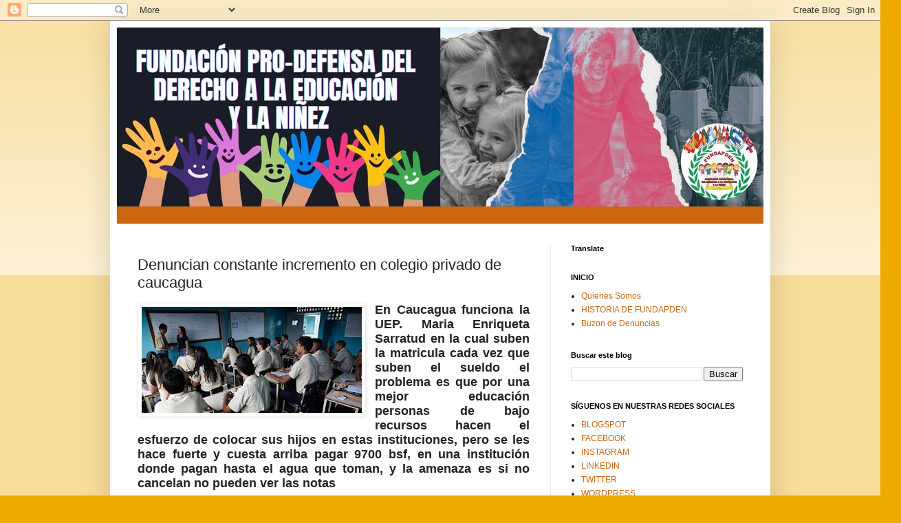

--- FILE ---
content_type: text/html; charset=UTF-8
request_url: https://www.fundapden.com/2017/01/denuncian-constante-incremento-en.html
body_size: 275958
content:
<!DOCTYPE html>
<html class='v2' dir='ltr' lang='es'>
<head>
<link href='https://www.blogger.com/static/v1/widgets/4128112664-css_bundle_v2.css' rel='stylesheet' type='text/css'/>
<meta content='width=1100' name='viewport'/>
<meta content='text/html; charset=UTF-8' http-equiv='Content-Type'/>
<meta content='blogger' name='generator'/>
<link href='https://www.fundapden.com/favicon.ico' rel='icon' type='image/x-icon'/>
<link href='https://www.fundapden.com/2017/01/denuncian-constante-incremento-en.html' rel='canonical'/>
<link rel="alternate" type="application/atom+xml" title="FUNDACIÓN PRO-DEFENSA DEL DERECHO A LA EDUCACIÓN Y LA NIÑEZ - Atom" href="https://www.fundapden.com/feeds/posts/default" />
<link rel="alternate" type="application/rss+xml" title="FUNDACIÓN PRO-DEFENSA DEL DERECHO A LA EDUCACIÓN Y LA NIÑEZ - RSS" href="https://www.fundapden.com/feeds/posts/default?alt=rss" />
<link rel="service.post" type="application/atom+xml" title="FUNDACIÓN PRO-DEFENSA DEL DERECHO A LA EDUCACIÓN Y LA NIÑEZ - Atom" href="https://www.blogger.com/feeds/4619784043223471819/posts/default" />

<link rel="alternate" type="application/atom+xml" title="FUNDACIÓN PRO-DEFENSA DEL DERECHO A LA EDUCACIÓN Y LA NIÑEZ - Atom" href="https://www.fundapden.com/feeds/8312829511387225279/comments/default" />
<!--Can't find substitution for tag [blog.ieCssRetrofitLinks]-->
<link href='https://blogger.googleusercontent.com/img/b/R29vZ2xl/AVvXsEhwH9UXfG0rAIx0hFh6tlzet5Id1f4wo7S6EChVjksqvqt0s3VZbsYq6t1zSTm8EXr8KbG3IJ4_gDMgFjjcjNNRpvY5_p8Qlao3FwtKZkhxJaufeENpCZgmewLc2xqFtueUyivWd5W0I1s/s320/1436227523_extra_big.jpg' rel='image_src'/>
<meta content='https://www.fundapden.com/2017/01/denuncian-constante-incremento-en.html' property='og:url'/>
<meta content='Denuncian constante incremento en colegio privado de caucagua' property='og:title'/>
<meta content='Fundapden.com' property='og:description'/>
<meta content='https://blogger.googleusercontent.com/img/b/R29vZ2xl/AVvXsEhwH9UXfG0rAIx0hFh6tlzet5Id1f4wo7S6EChVjksqvqt0s3VZbsYq6t1zSTm8EXr8KbG3IJ4_gDMgFjjcjNNRpvY5_p8Qlao3FwtKZkhxJaufeENpCZgmewLc2xqFtueUyivWd5W0I1s/w1200-h630-p-k-no-nu/1436227523_extra_big.jpg' property='og:image'/>
<title>FUNDACIÓN PRO-DEFENSA DEL DERECHO A LA EDUCACIÓN Y LA NIÑEZ: Denuncian constante incremento en colegio privado de caucagua</title>
<style id='page-skin-1' type='text/css'><!--
/*
-----------------------------------------------
Blogger Template Style
Name:     Simple
Designer: Blogger
URL:      www.blogger.com
----------------------------------------------- */
/* Content
----------------------------------------------- */
body {
font: normal normal 12px Arial, Tahoma, Helvetica, FreeSans, sans-serif;
color: #222222;
background: #eeaa00 none repeat scroll top left;
padding: 0 40px 40px 40px;
}
html body .region-inner {
min-width: 0;
max-width: 100%;
width: auto;
}
h2 {
font-size: 22px;
}
a:link {
text-decoration:none;
color: #cc6611;
}
a:visited {
text-decoration:none;
color: #888888;
}
a:hover {
text-decoration:underline;
color: #ff9900;
}
.body-fauxcolumn-outer .fauxcolumn-inner {
background: transparent url(https://resources.blogblog.com/blogblog/data/1kt/simple/body_gradient_tile_light.png) repeat scroll top left;
_background-image: none;
}
.body-fauxcolumn-outer .cap-top {
position: absolute;
z-index: 1;
height: 400px;
width: 100%;
}
.body-fauxcolumn-outer .cap-top .cap-left {
width: 100%;
background: transparent url(https://resources.blogblog.com/blogblog/data/1kt/simple/gradients_light.png) repeat-x scroll top left;
_background-image: none;
}
.content-outer {
-moz-box-shadow: 0 0 40px rgba(0, 0, 0, .15);
-webkit-box-shadow: 0 0 5px rgba(0, 0, 0, .15);
-goog-ms-box-shadow: 0 0 10px #333333;
box-shadow: 0 0 40px rgba(0, 0, 0, .15);
margin-bottom: 1px;
}
.content-inner {
padding: 10px 10px;
}
.content-inner {
background-color: #ffffff;
}
/* Header
----------------------------------------------- */
.header-outer {
background: #cc6611 url(https://resources.blogblog.com/blogblog/data/1kt/simple/gradients_light.png) repeat-x scroll 0 -400px;
_background-image: none;
}
.Header h1 {
font: normal normal 60px Arial, Tahoma, Helvetica, FreeSans, sans-serif;
color: #ffffff;
text-shadow: 1px 2px 3px rgba(0, 0, 0, .2);
}
.Header h1 a {
color: #ffffff;
}
.Header .description {
font-size: 140%;
color: #ffffff;
}
.header-inner .Header .titlewrapper {
padding: 22px 30px;
}
.header-inner .Header .descriptionwrapper {
padding: 0 30px;
}
/* Tabs
----------------------------------------------- */
.tabs-inner .section:first-child {
border-top: 0 solid #eeeeee;
}
.tabs-inner .section:first-child ul {
margin-top: -0;
border-top: 0 solid #eeeeee;
border-left: 0 solid #eeeeee;
border-right: 0 solid #eeeeee;
}
.tabs-inner .widget ul {
background: #f5f5f5 url(https://resources.blogblog.com/blogblog/data/1kt/simple/gradients_light.png) repeat-x scroll 0 -800px;
_background-image: none;
border-bottom: 1px solid #eeeeee;
margin-top: 0;
margin-left: -30px;
margin-right: -30px;
}
.tabs-inner .widget li a {
display: inline-block;
padding: .6em 1em;
font: normal normal 14px Arial, Tahoma, Helvetica, FreeSans, sans-serif;
color: #999999;
border-left: 1px solid #ffffff;
border-right: 1px solid #eeeeee;
}
.tabs-inner .widget li:first-child a {
border-left: none;
}
.tabs-inner .widget li.selected a, .tabs-inner .widget li a:hover {
color: #000000;
background-color: #eeeeee;
text-decoration: none;
}
/* Columns
----------------------------------------------- */
.main-outer {
border-top: 0 solid #eeeeee;
}
.fauxcolumn-left-outer .fauxcolumn-inner {
border-right: 1px solid #eeeeee;
}
.fauxcolumn-right-outer .fauxcolumn-inner {
border-left: 1px solid #eeeeee;
}
/* Headings
----------------------------------------------- */
div.widget > h2,
div.widget h2.title {
margin: 0 0 1em 0;
font: normal bold 11px Arial, Tahoma, Helvetica, FreeSans, sans-serif;
color: #000000;
}
/* Widgets
----------------------------------------------- */
.widget .zippy {
color: #999999;
text-shadow: 2px 2px 1px rgba(0, 0, 0, .1);
}
.widget .popular-posts ul {
list-style: none;
}
/* Posts
----------------------------------------------- */
h2.date-header {
font: normal bold 11px Arial, Tahoma, Helvetica, FreeSans, sans-serif;
}
.date-header span {
background-color: transparent;
color: #222222;
padding: inherit;
letter-spacing: inherit;
margin: inherit;
}
.main-inner {
padding-top: 30px;
padding-bottom: 30px;
}
.main-inner .column-center-inner {
padding: 0 15px;
}
.main-inner .column-center-inner .section {
margin: 0 15px;
}
.post {
margin: 0 0 25px 0;
}
h3.post-title, .comments h4 {
font: normal normal 22px Arial, Tahoma, Helvetica, FreeSans, sans-serif;
margin: .75em 0 0;
}
.post-body {
font-size: 110%;
line-height: 1.4;
position: relative;
}
.post-body img, .post-body .tr-caption-container, .Profile img, .Image img,
.BlogList .item-thumbnail img {
padding: 2px;
background: #ffffff;
border: 1px solid #eeeeee;
-moz-box-shadow: 1px 1px 5px rgba(0, 0, 0, .1);
-webkit-box-shadow: 1px 1px 5px rgba(0, 0, 0, .1);
box-shadow: 1px 1px 5px rgba(0, 0, 0, .1);
}
.post-body img, .post-body .tr-caption-container {
padding: 5px;
}
.post-body .tr-caption-container {
color: #222222;
}
.post-body .tr-caption-container img {
padding: 0;
background: transparent;
border: none;
-moz-box-shadow: 0 0 0 rgba(0, 0, 0, .1);
-webkit-box-shadow: 0 0 0 rgba(0, 0, 0, .1);
box-shadow: 0 0 0 rgba(0, 0, 0, .1);
}
.post-header {
margin: 0 0 1.5em;
line-height: 1.6;
font-size: 90%;
}
.post-footer {
margin: 20px -2px 0;
padding: 5px 10px;
color: #666666;
background-color: #f9f9f9;
border-bottom: 1px solid #eeeeee;
line-height: 1.6;
font-size: 90%;
}
#comments .comment-author {
padding-top: 1.5em;
border-top: 1px solid #eeeeee;
background-position: 0 1.5em;
}
#comments .comment-author:first-child {
padding-top: 0;
border-top: none;
}
.avatar-image-container {
margin: .2em 0 0;
}
#comments .avatar-image-container img {
border: 1px solid #eeeeee;
}
/* Comments
----------------------------------------------- */
.comments .comments-content .icon.blog-author {
background-repeat: no-repeat;
background-image: url([data-uri]);
}
.comments .comments-content .loadmore a {
border-top: 1px solid #999999;
border-bottom: 1px solid #999999;
}
.comments .comment-thread.inline-thread {
background-color: #f9f9f9;
}
.comments .continue {
border-top: 2px solid #999999;
}
/* Accents
---------------------------------------------- */
.section-columns td.columns-cell {
border-left: 1px solid #eeeeee;
}
.blog-pager {
background: transparent none no-repeat scroll top center;
}
.blog-pager-older-link, .home-link,
.blog-pager-newer-link {
background-color: #ffffff;
padding: 5px;
}
.footer-outer {
border-top: 0 dashed #bbbbbb;
}
/* Mobile
----------------------------------------------- */
body.mobile  {
background-size: auto;
}
.mobile .body-fauxcolumn-outer {
background: transparent none repeat scroll top left;
}
.mobile .body-fauxcolumn-outer .cap-top {
background-size: 100% auto;
}
.mobile .content-outer {
-webkit-box-shadow: 0 0 3px rgba(0, 0, 0, .15);
box-shadow: 0 0 3px rgba(0, 0, 0, .15);
}
.mobile .tabs-inner .widget ul {
margin-left: 0;
margin-right: 0;
}
.mobile .post {
margin: 0;
}
.mobile .main-inner .column-center-inner .section {
margin: 0;
}
.mobile .date-header span {
padding: 0.1em 10px;
margin: 0 -10px;
}
.mobile h3.post-title {
margin: 0;
}
.mobile .blog-pager {
background: transparent none no-repeat scroll top center;
}
.mobile .footer-outer {
border-top: none;
}
.mobile .main-inner, .mobile .footer-inner {
background-color: #ffffff;
}
.mobile-index-contents {
color: #222222;
}
.mobile-link-button {
background-color: #cc6611;
}
.mobile-link-button a:link, .mobile-link-button a:visited {
color: #ffffff;
}
.mobile .tabs-inner .section:first-child {
border-top: none;
}
.mobile .tabs-inner .PageList .widget-content {
background-color: #eeeeee;
color: #000000;
border-top: 1px solid #eeeeee;
border-bottom: 1px solid #eeeeee;
}
.mobile .tabs-inner .PageList .widget-content .pagelist-arrow {
border-left: 1px solid #eeeeee;
}

--></style>
<style id='template-skin-1' type='text/css'><!--
body {
min-width: 960px;
}
.content-outer, .content-fauxcolumn-outer, .region-inner {
min-width: 960px;
max-width: 960px;
_width: 960px;
}
.main-inner .columns {
padding-left: 0;
padding-right: 310px;
}
.main-inner .fauxcolumn-center-outer {
left: 0;
right: 310px;
/* IE6 does not respect left and right together */
_width: expression(this.parentNode.offsetWidth -
parseInt("0") -
parseInt("310px") + 'px');
}
.main-inner .fauxcolumn-left-outer {
width: 0;
}
.main-inner .fauxcolumn-right-outer {
width: 310px;
}
.main-inner .column-left-outer {
width: 0;
right: 100%;
margin-left: -0;
}
.main-inner .column-right-outer {
width: 310px;
margin-right: -310px;
}
#layout {
min-width: 0;
}
#layout .content-outer {
min-width: 0;
width: 800px;
}
#layout .region-inner {
min-width: 0;
width: auto;
}
body#layout div.add_widget {
padding: 8px;
}
body#layout div.add_widget a {
margin-left: 32px;
}
--></style>
<link href='https://www.blogger.com/dyn-css/authorization.css?targetBlogID=4619784043223471819&amp;zx=34471907-9423-4a91-a8ba-93d7c4a51958' media='none' onload='if(media!=&#39;all&#39;)media=&#39;all&#39;' rel='stylesheet'/><noscript><link href='https://www.blogger.com/dyn-css/authorization.css?targetBlogID=4619784043223471819&amp;zx=34471907-9423-4a91-a8ba-93d7c4a51958' rel='stylesheet'/></noscript>
<meta name='google-adsense-platform-account' content='ca-host-pub-1556223355139109'/>
<meta name='google-adsense-platform-domain' content='blogspot.com'/>

</head>
<body class='loading variant-bold'>
<div class='navbar section' id='navbar' name='Barra de navegación'><div class='widget Navbar' data-version='1' id='Navbar1'><script type="text/javascript">
    function setAttributeOnload(object, attribute, val) {
      if(window.addEventListener) {
        window.addEventListener('load',
          function(){ object[attribute] = val; }, false);
      } else {
        window.attachEvent('onload', function(){ object[attribute] = val; });
      }
    }
  </script>
<div id="navbar-iframe-container"></div>
<script type="text/javascript" src="https://apis.google.com/js/platform.js"></script>
<script type="text/javascript">
      gapi.load("gapi.iframes:gapi.iframes.style.bubble", function() {
        if (gapi.iframes && gapi.iframes.getContext) {
          gapi.iframes.getContext().openChild({
              url: 'https://www.blogger.com/navbar/4619784043223471819?po\x3d8312829511387225279\x26origin\x3dhttps://www.fundapden.com',
              where: document.getElementById("navbar-iframe-container"),
              id: "navbar-iframe"
          });
        }
      });
    </script><script type="text/javascript">
(function() {
var script = document.createElement('script');
script.type = 'text/javascript';
script.src = '//pagead2.googlesyndication.com/pagead/js/google_top_exp.js';
var head = document.getElementsByTagName('head')[0];
if (head) {
head.appendChild(script);
}})();
</script>
</div></div>
<div class='body-fauxcolumns'>
<div class='fauxcolumn-outer body-fauxcolumn-outer'>
<div class='cap-top'>
<div class='cap-left'></div>
<div class='cap-right'></div>
</div>
<div class='fauxborder-left'>
<div class='fauxborder-right'></div>
<div class='fauxcolumn-inner'>
</div>
</div>
<div class='cap-bottom'>
<div class='cap-left'></div>
<div class='cap-right'></div>
</div>
</div>
</div>
<div class='content'>
<div class='content-fauxcolumns'>
<div class='fauxcolumn-outer content-fauxcolumn-outer'>
<div class='cap-top'>
<div class='cap-left'></div>
<div class='cap-right'></div>
</div>
<div class='fauxborder-left'>
<div class='fauxborder-right'></div>
<div class='fauxcolumn-inner'>
</div>
</div>
<div class='cap-bottom'>
<div class='cap-left'></div>
<div class='cap-right'></div>
</div>
</div>
</div>
<div class='content-outer'>
<div class='content-cap-top cap-top'>
<div class='cap-left'></div>
<div class='cap-right'></div>
</div>
<div class='fauxborder-left content-fauxborder-left'>
<div class='fauxborder-right content-fauxborder-right'></div>
<div class='content-inner'>
<header>
<div class='header-outer'>
<div class='header-cap-top cap-top'>
<div class='cap-left'></div>
<div class='cap-right'></div>
</div>
<div class='fauxborder-left header-fauxborder-left'>
<div class='fauxborder-right header-fauxborder-right'></div>
<div class='region-inner header-inner'>
<div class='header section' id='header' name='Cabecera'><div class='widget Header' data-version='1' id='Header1'>
<div id='header-inner'>
<a href='https://www.fundapden.com/' style='display: block'>
<img alt='FUNDACIÓN PRO-DEFENSA DEL DERECHO A LA EDUCACIÓN Y LA NIÑEZ' height='260px; ' id='Header1_headerimg' src='https://blogger.googleusercontent.com/img/a/AVvXsEiM5tLUMZJuMyqpLBvdXV2lcSW-V1BKgaEtlcRuSPnw3xF0Jh1pI4L_h1nHy3a5Qa2gfZKSnfYW_qwjJ0hHoYPL2NQXVsr9Nll-uub2H4g7ZITVv2QsWOhoGF0yhYMNSQLOG2XtI0PY8H_iC7ALgnvL_lWP43LcDJ3edQuHWueKfLU11ThMjp1q-jIvgVY=s940' style='display: block' width='940px; '/>
</a>
<div class='descriptionwrapper'>
<p class='description'><span>
</span></p>
</div>
</div>
</div></div>
</div>
</div>
<div class='header-cap-bottom cap-bottom'>
<div class='cap-left'></div>
<div class='cap-right'></div>
</div>
</div>
</header>
<div class='tabs-outer'>
<div class='tabs-cap-top cap-top'>
<div class='cap-left'></div>
<div class='cap-right'></div>
</div>
<div class='fauxborder-left tabs-fauxborder-left'>
<div class='fauxborder-right tabs-fauxborder-right'></div>
<div class='region-inner tabs-inner'>
<div class='tabs no-items section' id='crosscol' name='Multicolumnas'></div>
<div class='tabs no-items section' id='crosscol-overflow' name='Cross-Column 2'></div>
</div>
</div>
<div class='tabs-cap-bottom cap-bottom'>
<div class='cap-left'></div>
<div class='cap-right'></div>
</div>
</div>
<div class='main-outer'>
<div class='main-cap-top cap-top'>
<div class='cap-left'></div>
<div class='cap-right'></div>
</div>
<div class='fauxborder-left main-fauxborder-left'>
<div class='fauxborder-right main-fauxborder-right'></div>
<div class='region-inner main-inner'>
<div class='columns fauxcolumns'>
<div class='fauxcolumn-outer fauxcolumn-center-outer'>
<div class='cap-top'>
<div class='cap-left'></div>
<div class='cap-right'></div>
</div>
<div class='fauxborder-left'>
<div class='fauxborder-right'></div>
<div class='fauxcolumn-inner'>
</div>
</div>
<div class='cap-bottom'>
<div class='cap-left'></div>
<div class='cap-right'></div>
</div>
</div>
<div class='fauxcolumn-outer fauxcolumn-left-outer'>
<div class='cap-top'>
<div class='cap-left'></div>
<div class='cap-right'></div>
</div>
<div class='fauxborder-left'>
<div class='fauxborder-right'></div>
<div class='fauxcolumn-inner'>
</div>
</div>
<div class='cap-bottom'>
<div class='cap-left'></div>
<div class='cap-right'></div>
</div>
</div>
<div class='fauxcolumn-outer fauxcolumn-right-outer'>
<div class='cap-top'>
<div class='cap-left'></div>
<div class='cap-right'></div>
</div>
<div class='fauxborder-left'>
<div class='fauxborder-right'></div>
<div class='fauxcolumn-inner'>
</div>
</div>
<div class='cap-bottom'>
<div class='cap-left'></div>
<div class='cap-right'></div>
</div>
</div>
<!-- corrects IE6 width calculation -->
<div class='columns-inner'>
<div class='column-center-outer'>
<div class='column-center-inner'>
<div class='main section' id='main' name='Principal'><div class='widget Blog' data-version='1' id='Blog1'>
<div class='blog-posts hfeed'>

          <div class="date-outer">
        

          <div class="date-posts">
        
<div class='post-outer'>
<div class='post hentry uncustomized-post-template' itemprop='blogPost' itemscope='itemscope' itemtype='http://schema.org/BlogPosting'>
<meta content='https://blogger.googleusercontent.com/img/b/R29vZ2xl/AVvXsEhwH9UXfG0rAIx0hFh6tlzet5Id1f4wo7S6EChVjksqvqt0s3VZbsYq6t1zSTm8EXr8KbG3IJ4_gDMgFjjcjNNRpvY5_p8Qlao3FwtKZkhxJaufeENpCZgmewLc2xqFtueUyivWd5W0I1s/s320/1436227523_extra_big.jpg' itemprop='image_url'/>
<meta content='4619784043223471819' itemprop='blogId'/>
<meta content='8312829511387225279' itemprop='postId'/>
<a name='8312829511387225279'></a>
<h3 class='post-title entry-title' itemprop='name'>
Denuncian constante incremento en colegio privado de caucagua
</h3>
<div class='post-header'>
<div class='post-header-line-1'></div>
</div>
<div class='post-body entry-content' id='post-body-8312829511387225279' itemprop='description articleBody'>
<div dir="ltr" style="text-align: left;" trbidi="on">
<div class="separator" style="clear: both; text-align: center;">
<a href="https://blogger.googleusercontent.com/img/b/R29vZ2xl/AVvXsEhwH9UXfG0rAIx0hFh6tlzet5Id1f4wo7S6EChVjksqvqt0s3VZbsYq6t1zSTm8EXr8KbG3IJ4_gDMgFjjcjNNRpvY5_p8Qlao3FwtKZkhxJaufeENpCZgmewLc2xqFtueUyivWd5W0I1s/s1600/1436227523_extra_big.jpg" imageanchor="1" style="clear: left; float: left; margin-bottom: 1em; margin-right: 1em;"><img border="0" height="154" src="https://blogger.googleusercontent.com/img/b/R29vZ2xl/AVvXsEhwH9UXfG0rAIx0hFh6tlzet5Id1f4wo7S6EChVjksqvqt0s3VZbsYq6t1zSTm8EXr8KbG3IJ4_gDMgFjjcjNNRpvY5_p8Qlao3FwtKZkhxJaufeENpCZgmewLc2xqFtueUyivWd5W0I1s/s320/1436227523_extra_big.jpg" width="320" /></a></div>
<div class="MsoNormal" style="break-after: avoid; line-height: normal; margin: 12pt 0cm 3pt; text-align: justify;">
<b><span lang="ES" style="font-family: &quot;Arial&quot;,&quot;sans-serif&quot;; font-size: 13.5pt; mso-ansi-language: ES; mso-bidi-font-size: 14.0pt; mso-fareast-font-family: SimSun; mso-font-kerning: .5pt;">En Caucagua funciona la UEP.
Maria Enriqueta Sarratud en la cual suben la matricula cada vez que suben el
sueldo el problema es que por una mejor educación personas de bajo recursos
hacen el esfuerzo de colocar sus hijos en estas instituciones, pero se les hace
fuerte y cuesta arriba pagar 9700 bsf, en una institución donde pagan hasta el agua
que toman, y la amenaza es si no cancelan no pueden ver las notas&nbsp;&nbsp;<o:p></o:p></span></b></div>
</div>
<div style='clear: both;'></div>
</div>
<div class='post-footer'>
<div class='post-footer-line post-footer-line-1'>
<span class='post-author vcard'>
By
<span class='fn' itemprop='author' itemscope='itemscope' itemtype='http://schema.org/Person'>
<meta content='https://www.blogger.com/profile/13147741979207057933' itemprop='url'/>
<a class='g-profile' href='https://www.blogger.com/profile/13147741979207057933' rel='author' title='author profile'>
<span itemprop='name'>FUNDACION PRODEFENSA DEL DERECHO A LA EDUCACION Y LA INFANCIA</span>
</a>
</span>
</span>
<span class='post-timestamp'>
-
<meta content='https://www.fundapden.com/2017/01/denuncian-constante-incremento-en.html' itemprop='url'/>
<a class='timestamp-link' href='https://www.fundapden.com/2017/01/denuncian-constante-incremento-en.html' rel='bookmark' title='permanent link'><abbr class='published' itemprop='datePublished' title='2017-01-18T04:24:00-08:00'>enero 18, 2017</abbr></a>
</span>
<span class='post-comment-link'>
</span>
<span class='post-icons'>
<span class='item-action'>
<a href='https://www.blogger.com/email-post/4619784043223471819/8312829511387225279' title='Enviar entrada por correo electrónico'>
<img alt='' class='icon-action' height='13' src='https://resources.blogblog.com/img/icon18_email.gif' width='18'/>
</a>
</span>
</span>
<div class='post-share-buttons goog-inline-block'>
<a class='goog-inline-block share-button sb-email' href='https://www.blogger.com/share-post.g?blogID=4619784043223471819&postID=8312829511387225279&target=email' target='_blank' title='Enviar por correo electrónico'><span class='share-button-link-text'>Enviar por correo electrónico</span></a><a class='goog-inline-block share-button sb-blog' href='https://www.blogger.com/share-post.g?blogID=4619784043223471819&postID=8312829511387225279&target=blog' onclick='window.open(this.href, "_blank", "height=270,width=475"); return false;' target='_blank' title='Escribe un blog'><span class='share-button-link-text'>Escribe un blog</span></a><a class='goog-inline-block share-button sb-twitter' href='https://www.blogger.com/share-post.g?blogID=4619784043223471819&postID=8312829511387225279&target=twitter' target='_blank' title='Compartir en X'><span class='share-button-link-text'>Compartir en X</span></a><a class='goog-inline-block share-button sb-facebook' href='https://www.blogger.com/share-post.g?blogID=4619784043223471819&postID=8312829511387225279&target=facebook' onclick='window.open(this.href, "_blank", "height=430,width=640"); return false;' target='_blank' title='Compartir con Facebook'><span class='share-button-link-text'>Compartir con Facebook</span></a><a class='goog-inline-block share-button sb-pinterest' href='https://www.blogger.com/share-post.g?blogID=4619784043223471819&postID=8312829511387225279&target=pinterest' target='_blank' title='Compartir en Pinterest'><span class='share-button-link-text'>Compartir en Pinterest</span></a>
</div>
</div>
<div class='post-footer-line post-footer-line-2'>
<span class='post-labels'>
Labels:
<a href='https://www.fundapden.com/search/label/MPPE%20noticia' rel='tag'>MPPE noticia</a>,
<a href='https://www.fundapden.com/search/label/notidenuncias' rel='tag'>notidenuncias</a>
</span>
</div>
<div class='post-footer-line post-footer-line-3'>
<span class='post-location'>
</span>
</div>
</div>
</div>
<div class='comments' id='comments'>
<a name='comments'></a>
<h4>No hay comentarios:</h4>
<div id='Blog1_comments-block-wrapper'>
<dl class='avatar-comment-indent' id='comments-block'>
</dl>
</div>
<p class='comment-footer'>
<a href='https://www.blogger.com/comment/fullpage/post/4619784043223471819/8312829511387225279' onclick='javascript:window.open(this.href, "bloggerPopup", "toolbar=0,location=0,statusbar=1,menubar=0,scrollbars=yes,width=640,height=500"); return false;'>Publicar un comentario</a>
</p>
</div>
</div>

        </div></div>
      
</div>
<div class='blog-pager' id='blog-pager'>
<span id='blog-pager-newer-link'>
<a class='blog-pager-newer-link' href='https://www.fundapden.com/2017/01/hermetimos-y-proteccion-para-abusador.html' id='Blog1_blog-pager-newer-link' title='Entrada más reciente'>Entrada más reciente</a>
</span>
<span id='blog-pager-older-link'>
<a class='blog-pager-older-link' href='https://www.fundapden.com/2017/01/funcionaria-violadora-de-derecho.html' id='Blog1_blog-pager-older-link' title='Entrada antigua'>Entrada antigua</a>
</span>
<a class='home-link' href='https://www.fundapden.com/'>Inicio</a>
</div>
<div class='clear'></div>
<div class='post-feeds'>
<div class='feed-links'>
Suscribirse a:
<a class='feed-link' href='https://www.fundapden.com/feeds/8312829511387225279/comments/default' target='_blank' type='application/atom+xml'>Enviar comentarios (Atom)</a>
</div>
</div>
</div><div class='widget FeaturedPost' data-version='1' id='FeaturedPost1'>
<div class='post-summary'>
<h3><a href='https://www.fundapden.com/2025/09/unete-al-grito-de-millones-justicia.html'>&quot;ÚNETE AL GRITO DE MILLONES: JUSTICIA PENAL DE PROTECCIÓN PARA LA INFANCIA&quot;</a></h3>
<p>
Firma para cambiar leyes obsoletas que desprotegen a los niños en América Latina. Las mujeres tienen leyes penales que castigan la violencia...
</p>
<img class='image' src='https://blogger.googleusercontent.com/img/a/AVvXsEjD8x-LHj82SmjlSB9yhRbZsOMM3VbbGRyo-LG3ABlrtQ_16rXA-4LKyHp-XyogesMWTGt9b69YCk4GeVMXl4_KxgR9ghDkOKGreG5zelTQppiSlL2z9D9NvHuT3Toq4PxQyKSK2TUFJsUOmauKBWh6R9WpBbepyVzsKEzSmElvSw1xkgCBybkXMtygO0A'/>
</div>
<style type='text/css'>
    .image {
      width: 100%;
    }
  </style>
<div class='clear'></div>
</div><div class='widget PopularPosts' data-version='1' id='PopularPosts1'>
<div class='widget-content popular-posts'>
<ul>
<li>
<div class='item-content'>
<div class='item-thumbnail'>
<a href='https://www.fundapden.com/2015/05/violan-ddhh-y-lesionan-13-estudiantes.html' target='_blank'>
<img alt='' border='0' src='https://blogger.googleusercontent.com/img/b/R29vZ2xl/AVvXsEhWoamYpVToSZml_ye3-xqQJw82YsFYxCYSor7Lgs_XxZCRd3ODUPkpNFELXb6JdzbkDzWBLNDczH2fDw-gyswgGlPqMcWBrdqwgbph-ak-NHIX7cdk8DXGGxJPVDCADu1XQElpjHVp2OY/w72-h72-p-k-no-nu/images+%25281%2529.jpg'/>
</a>
</div>
<div class='item-title'><a href='https://www.fundapden.com/2015/05/violan-ddhh-y-lesionan-13-estudiantes.html'>Violan DDHH y lesionan a 13 estudiantes  UNES. ANZOATEGUI</a></div>
<div class='item-snippet'>  Familiares de los estudiantes afectados nos envían la siguiente denuncia.&#160; El día martes &#160;20 05 2015 en la población de bergantín del Esta...</div>
</div>
<div style='clear: both;'></div>
</li>
<li>
<div class='item-content'>
<div class='item-thumbnail'>
<a href='https://www.fundapden.com/2025/04/curso-especializado-para-abogados-y.html' target='_blank'>
<img alt='' border='0' src='https://blogger.googleusercontent.com/img/a/AVvXsEhPFjBY61ihdB6wNXyYC9HOrvp2p1leMeJTk91bY_w0E174eydMiH7WESaXnB3amjyaV0-zaXIn0Um3ElS-6J9TNeZGzzGdBSCUVLF2OxtAGz9y5Mk77RCB6tSzEidVFYfG_bVZYGYQlCjfuSLLY9csIVT4NmbLwDqdXDxnmBHncgeWttSm4xPURXieW-s=w72-h72-p-k-no-nu'/>
</a>
</div>
<div class='item-title'><a href='https://www.fundapden.com/2025/04/curso-especializado-para-abogados-y.html'>CURSO ESPECIALIZADO PARA ABOGADOS Y FAMILIAS: CÓMO REDACTAR UNA ACCIÓN PENAL CONTRA LOS COBROS ILEGALES EN ESCUELAS PÚBLICAS</a></div>
<div class='item-snippet'>&#161;CURSO GRATUITO!   &#160;   CURSO ESPECIALIZADO PARA ABOGADOS Y FAMILIAS: CÓMO REDACTAR UNA ACCIÓN PENAL CONTRA LOS COBROS ILEGALES EN ESCUELAS P...</div>
</div>
<div style='clear: both;'></div>
</li>
<li>
<div class='item-content'>
<div class='item-thumbnail'>
<a href='https://www.fundapden.com/2013/03/mexico-viola-adolescente-que-contacto.html' target='_blank'>
<img alt='' border='0' src='https://lh3.googleusercontent.com/blogger_img_proxy/AEn0k_tKWehkMxC8xxfF5wF6BPsPFJJi_3ItP8zwd2MhRtM9OmLuPT_gAyxXbdX9azdzW1pMeLv4riB6ZeWalFDJatEWPIzMSlwM0qYvZNvSDQM9tmhk0BrGDQ5yRw8U77vD8grUSg=w72-h72-p-k-no-nu'/>
</a>
</div>
<div class='item-title'><a href='https://www.fundapden.com/2013/03/mexico-viola-adolescente-que-contacto.html'>MEXICO: Viola a adolescente que contactó por Facebook</a></div>
<div class='item-snippet'>                          A través de las redes sociales, un hombre contactó a una  jovencita de 16 años, a quien citó en su mismo domicilio...</div>
</div>
<div style='clear: both;'></div>
</li>
</ul>
<div class='clear'></div>
</div>
</div></div>
</div>
</div>
<div class='column-left-outer'>
<div class='column-left-inner'>
<aside>
</aside>
</div>
</div>
<div class='column-right-outer'>
<div class='column-right-inner'>
<aside>
<div class='sidebar section' id='sidebar-right-1'><div class='widget Translate' data-version='1' id='Translate1'>
<h2 class='title'>Translate</h2>
<div id='google_translate_element'></div>
<script>
    function googleTranslateElementInit() {
      new google.translate.TranslateElement({
        pageLanguage: 'es',
        autoDisplay: 'true',
        layout: google.translate.TranslateElement.InlineLayout.VERTICAL
      }, 'google_translate_element');
    }
  </script>
<script src='//translate.google.com/translate_a/element.js?cb=googleTranslateElementInit'></script>
<div class='clear'></div>
</div><div class='widget PageList' data-version='1' id='PageList1'>
<h2>INICIO</h2>
<div class='widget-content'>
<ul>
<li>
<a href='https://www.fundapden.com/p/la-fundacion.html'>Quienes Somos</a>
</li>
<li>
<a href='https://www.fundapden.com/p/historia-de-la-ong-fundapden.html'>HISTORIA DE FUNDAPDEN</a>
</li>
<li>
<a href='https://www.fundapden.com/p/denuncias.html'>Buzon de Denuncias</a>
</li>
</ul>
<div class='clear'></div>
</div>
</div><div class='widget BlogSearch' data-version='1' id='BlogSearch1'>
<h2 class='title'>Buscar este blog</h2>
<div class='widget-content'>
<div id='BlogSearch1_form'>
<form action='https://www.fundapden.com/search' class='gsc-search-box' target='_top'>
<table cellpadding='0' cellspacing='0' class='gsc-search-box'>
<tbody>
<tr>
<td class='gsc-input'>
<input autocomplete='off' class='gsc-input' name='q' size='10' title='search' type='text' value=''/>
</td>
<td class='gsc-search-button'>
<input class='gsc-search-button' title='search' type='submit' value='Buscar'/>
</td>
</tr>
</tbody>
</table>
</form>
</div>
</div>
<div class='clear'></div>
</div><div class='widget LinkList' data-version='1' id='LinkList2'>
<h2>SÍGUENOS EN NUESTRAS REDES SOCIALES</h2>
<div class='widget-content'>
<ul>
<li><a href='http://prodefensadelaeducacion.blogspot.com'>BLOGSPOT</a></li>
<li><a href='https://www.facebook.com/FundapdenLATAM/'>FACEBOOK</a></li>
<li><a href='https://www.instagram.com/fundapdenvenezuela/'>INSTAGRAM</a></li>
<li><a href='https://www.linkedin.com/in/prodefensa-educaci%C3%B3n-y-la-ni%C3%B1ez-bb7a2420/'>LINKEDIN</a></li>
<li><a href='https://twitter.com/defendiendoDDHH'>TWITTER</a></li>
<li><a href='https://prodefensadelaeducacion.wordpress.com/'>WORDPRESS</a></li>
<li><a href='https://www.youtube.com/channel/UCrUIVfgmIj8GHhnleAU-yQw'>YOUTUBE</a></li>
</ul>
<div class='clear'></div>
</div>
</div><div class='widget LinkList' data-version='1' id='LinkList4'>
<h2>DICCIONARIO</h2>
<div class='widget-content'>
<ul>
<li><a href='https://docs.google.com/document/d/1CQb_WquWQybqoVdmCZan-BlqQdeHKJPW/edit?usp=sharing&ouid=108709629531249313383&rtpof=true&sd=true'>GLOSARIO JURÍDICO SOBRE DERECHOS HUMANOS</a></li>
</ul>
<div class='clear'></div>
</div>
</div>
<div class='widget Profile' data-version='1' id='Profile1'>
<h2>DEFENSOR DE  DERECHOS  HUMANOS</h2>
<div class='widget-content'>
<a href='https://www.blogger.com/profile/13147741979207057933'><img alt='Mi foto' class='profile-img' height='67' src='//blogger.googleusercontent.com/img/b/R29vZ2xl/AVvXsEgevDNTsbgGkl7RvA4Zb9rpu7VYDDaMtdkkkTMpOyoo3UKM-dGs7VMHhcBtTMKn-K_2UMgemlDluLLVn83cuvP0QhBGV4M0V-gyQ17vq6cEGl4KFL78bc_rouG3i2x2szc/s135/jose-urbano+%281%29.jpg' width='80'/></a>
<dl class='profile-datablock'>
<dt class='profile-data'>
<a class='profile-name-link g-profile' href='https://www.blogger.com/profile/13147741979207057933' rel='author' style='background-image: url(//www.blogger.com/img/logo-16.png);'>
FUNDACION PRODEFENSA DEL DERECHO A LA EDUCACION Y LA INFANCIA
</a>
</dt>
<dd class='profile-textblock'>José Luis Urbano es el fundador y presidente de la Fundación Prodefensa del Derecho a la Educación y la Niñez en Venezuela, una organización no gubernamental establecida en 2004. Esta fundación se ha convertido en pionera en la defensa de los derechos humanos, enfocándose en la asistencia y protección social de la infancia. A través de su labor, Prodefensa denuncia la alarmante explotación infantil que ocurre de manera silenciosa en las escuelas, abogando por un futuro más justo y equitativo para los niños y niñas de latinoamerica y el mundo </dd>
</dl>
<a class='profile-link' href='https://www.blogger.com/profile/13147741979207057933' rel='author'>Ver todo mi perfil</a>
<div class='clear'></div>
</div>
</div><div class='widget BlogArchive' data-version='1' id='BlogArchive1'>
<h2>Archivo del blog</h2>
<div class='widget-content'>
<div id='ArchiveList'>
<div id='BlogArchive1_ArchiveList'>
<select id='BlogArchive1_ArchiveMenu'>
<option value=''>Archivo del blog</option>
<option value='https://www.fundapden.com/2025/09/'>septiembre (1)</option>
<option value='https://www.fundapden.com/2025/04/'>abril (2)</option>
<option value='https://www.fundapden.com/2025/03/'>marzo (1)</option>
<option value='https://www.fundapden.com/2024/12/'>diciembre (1)</option>
<option value='https://www.fundapden.com/2024/08/'>agosto (1)</option>
<option value='https://www.fundapden.com/2024/03/'>marzo (2)</option>
<option value='https://www.fundapden.com/2023/11/'>noviembre (2)</option>
<option value='https://www.fundapden.com/2023/08/'>agosto (1)</option>
<option value='https://www.fundapden.com/2023/07/'>julio (1)</option>
<option value='https://www.fundapden.com/2022/12/'>diciembre (2)</option>
<option value='https://www.fundapden.com/2022/08/'>agosto (1)</option>
<option value='https://www.fundapden.com/2022/06/'>junio (2)</option>
<option value='https://www.fundapden.com/2022/05/'>mayo (1)</option>
<option value='https://www.fundapden.com/2022/04/'>abril (1)</option>
<option value='https://www.fundapden.com/2022/03/'>marzo (1)</option>
<option value='https://www.fundapden.com/2022/02/'>febrero (5)</option>
<option value='https://www.fundapden.com/2022/01/'>enero (1)</option>
<option value='https://www.fundapden.com/2021/11/'>noviembre (5)</option>
<option value='https://www.fundapden.com/2021/10/'>octubre (12)</option>
<option value='https://www.fundapden.com/2021/09/'>septiembre (6)</option>
<option value='https://www.fundapden.com/2021/08/'>agosto (7)</option>
<option value='https://www.fundapden.com/2021/07/'>julio (3)</option>
<option value='https://www.fundapden.com/2021/06/'>junio (2)</option>
<option value='https://www.fundapden.com/2021/05/'>mayo (1)</option>
<option value='https://www.fundapden.com/2021/04/'>abril (3)</option>
<option value='https://www.fundapden.com/2021/03/'>marzo (8)</option>
<option value='https://www.fundapden.com/2021/02/'>febrero (8)</option>
<option value='https://www.fundapden.com/2021/01/'>enero (3)</option>
<option value='https://www.fundapden.com/2020/12/'>diciembre (7)</option>
<option value='https://www.fundapden.com/2020/11/'>noviembre (10)</option>
<option value='https://www.fundapden.com/2020/05/'>mayo (1)</option>
<option value='https://www.fundapden.com/2020/03/'>marzo (2)</option>
<option value='https://www.fundapden.com/2019/07/'>julio (4)</option>
<option value='https://www.fundapden.com/2019/06/'>junio (5)</option>
<option value='https://www.fundapden.com/2019/05/'>mayo (4)</option>
<option value='https://www.fundapden.com/2019/04/'>abril (9)</option>
<option value='https://www.fundapden.com/2018/05/'>mayo (2)</option>
<option value='https://www.fundapden.com/2018/03/'>marzo (7)</option>
<option value='https://www.fundapden.com/2018/02/'>febrero (5)</option>
<option value='https://www.fundapden.com/2018/01/'>enero (8)</option>
<option value='https://www.fundapden.com/2017/12/'>diciembre (15)</option>
<option value='https://www.fundapden.com/2017/11/'>noviembre (14)</option>
<option value='https://www.fundapden.com/2017/10/'>octubre (34)</option>
<option value='https://www.fundapden.com/2017/09/'>septiembre (20)</option>
<option value='https://www.fundapden.com/2017/08/'>agosto (6)</option>
<option value='https://www.fundapden.com/2017/07/'>julio (11)</option>
<option value='https://www.fundapden.com/2017/06/'>junio (6)</option>
<option value='https://www.fundapden.com/2017/05/'>mayo (11)</option>
<option value='https://www.fundapden.com/2017/04/'>abril (7)</option>
<option value='https://www.fundapden.com/2017/03/'>marzo (13)</option>
<option value='https://www.fundapden.com/2017/02/'>febrero (2)</option>
<option value='https://www.fundapden.com/2017/01/'>enero (15)</option>
<option value='https://www.fundapden.com/2016/12/'>diciembre (23)</option>
<option value='https://www.fundapden.com/2016/11/'>noviembre (57)</option>
<option value='https://www.fundapden.com/2016/10/'>octubre (45)</option>
<option value='https://www.fundapden.com/2016/09/'>septiembre (12)</option>
<option value='https://www.fundapden.com/2016/08/'>agosto (21)</option>
<option value='https://www.fundapden.com/2016/07/'>julio (51)</option>
<option value='https://www.fundapden.com/2016/06/'>junio (44)</option>
<option value='https://www.fundapden.com/2016/05/'>mayo (41)</option>
<option value='https://www.fundapden.com/2016/04/'>abril (33)</option>
<option value='https://www.fundapden.com/2016/03/'>marzo (38)</option>
<option value='https://www.fundapden.com/2016/02/'>febrero (23)</option>
<option value='https://www.fundapden.com/2016/01/'>enero (16)</option>
<option value='https://www.fundapden.com/2015/12/'>diciembre (10)</option>
<option value='https://www.fundapden.com/2015/11/'>noviembre (39)</option>
<option value='https://www.fundapden.com/2015/10/'>octubre (43)</option>
<option value='https://www.fundapden.com/2015/09/'>septiembre (34)</option>
<option value='https://www.fundapden.com/2015/08/'>agosto (27)</option>
<option value='https://www.fundapden.com/2015/07/'>julio (64)</option>
<option value='https://www.fundapden.com/2015/06/'>junio (59)</option>
<option value='https://www.fundapden.com/2015/05/'>mayo (21)</option>
<option value='https://www.fundapden.com/2015/04/'>abril (13)</option>
<option value='https://www.fundapden.com/2015/03/'>marzo (20)</option>
<option value='https://www.fundapden.com/2015/02/'>febrero (16)</option>
<option value='https://www.fundapden.com/2015/01/'>enero (25)</option>
<option value='https://www.fundapden.com/2014/12/'>diciembre (19)</option>
<option value='https://www.fundapden.com/2014/11/'>noviembre (35)</option>
<option value='https://www.fundapden.com/2014/10/'>octubre (33)</option>
<option value='https://www.fundapden.com/2014/09/'>septiembre (35)</option>
<option value='https://www.fundapden.com/2014/08/'>agosto (21)</option>
<option value='https://www.fundapden.com/2014/07/'>julio (54)</option>
<option value='https://www.fundapden.com/2014/06/'>junio (24)</option>
<option value='https://www.fundapden.com/2014/05/'>mayo (43)</option>
<option value='https://www.fundapden.com/2014/04/'>abril (29)</option>
<option value='https://www.fundapden.com/2014/03/'>marzo (8)</option>
<option value='https://www.fundapden.com/2014/02/'>febrero (9)</option>
<option value='https://www.fundapden.com/2014/01/'>enero (5)</option>
<option value='https://www.fundapden.com/2013/11/'>noviembre (11)</option>
<option value='https://www.fundapden.com/2013/10/'>octubre (2)</option>
<option value='https://www.fundapden.com/2013/09/'>septiembre (12)</option>
<option value='https://www.fundapden.com/2013/08/'>agosto (2)</option>
<option value='https://www.fundapden.com/2013/07/'>julio (22)</option>
<option value='https://www.fundapden.com/2013/06/'>junio (10)</option>
<option value='https://www.fundapden.com/2013/04/'>abril (4)</option>
<option value='https://www.fundapden.com/2013/03/'>marzo (10)</option>
<option value='https://www.fundapden.com/2013/02/'>febrero (13)</option>
<option value='https://www.fundapden.com/2013/01/'>enero (18)</option>
<option value='https://www.fundapden.com/2012/12/'>diciembre (20)</option>
<option value='https://www.fundapden.com/2012/11/'>noviembre (40)</option>
<option value='https://www.fundapden.com/2012/10/'>octubre (39)</option>
<option value='https://www.fundapden.com/2012/09/'>septiembre (22)</option>
<option value='https://www.fundapden.com/2012/08/'>agosto (36)</option>
<option value='https://www.fundapden.com/2012/07/'>julio (51)</option>
<option value='https://www.fundapden.com/2012/06/'>junio (28)</option>
<option value='https://www.fundapden.com/2012/05/'>mayo (21)</option>
<option value='https://www.fundapden.com/2012/04/'>abril (23)</option>
<option value='https://www.fundapden.com/2012/03/'>marzo (24)</option>
<option value='https://www.fundapden.com/2012/02/'>febrero (30)</option>
<option value='https://www.fundapden.com/2012/01/'>enero (11)</option>
<option value='https://www.fundapden.com/2011/12/'>diciembre (1)</option>
<option value='https://www.fundapden.com/2011/05/'>mayo (1)</option>
</select>
</div>
</div>
<div class='clear'></div>
</div>
</div><div class='widget LinkList' data-version='1' id='LinkList1'>
<h2>REDES  SOCIALES  DE LA ONG PRO DEFENSA DE LA EDUCACIÓN EN:</h2>
<div class='widget-content'>
<ul>
<li><a href='https://www.amnesty.org/es/countries/americas/venezuela/'>AMNISTIA INTERNACIONAL VENEZUELA</a></li>
<li><a href='http://explotacioninfantilenvenezuela.blogspot.com/'>EXPLOTACIÓN INFANTIL EN VENEZUELA</a></li>
<li><a href='https://www.facebook.com/ONG.FUNDAPDEN'>FACEBOOK DE FUNDAPDEN</a></li>
<li><a href='https://www.facebook.com/defendiendoDDHH'>NOTI-DENUNCIAS-VENEZUELA</a></li>
<li><a href='http://prodefensadelaeducacion.wordpress.com/'>NOTICIAS Y DENUNCIAS DEL BLOG ANTERIOR</a></li>
<li><a href='http://notidenuncias-educativas.blogspot.com/'>NOTIDENUNCIAS-EDUCATIVAS</a></li>
<li><a href='http://twitter.com/defendiendoDDHH'>TWITTER DE PRODEFENSA</a></li>
<li><a href='https://www.facebook.com/groups/165590020166806/'>UNETE A LA RED DE ABOGADOS DE PROTECCION N.N.A</a></li>
</ul>
<div class='clear'></div>
</div>
</div><div class='widget ReportAbuse' data-version='1' id='ReportAbuse1'>
<h3 class='title'>
<a class='report_abuse' href='https://www.blogger.com/go/report-abuse' rel='noopener nofollow' target='_blank'>
Denunciar abuso
</a>
</h3>
</div><div class='widget HTML' data-version='1' id='HTML1'>
<h2 class='title'>FUNDA.PDEN.INTERNACIONAL</h2>
<div class='widget-content'>
<blink><span><span style="font-family:trebuchet, arial, verdana, sans-serif;font-size:14px;color:white;"><marquee><span><b> <span style="color:red;">24 HORAS DENUNCIANDO LAS VIOLACIÓN DE DERECHOS HUMANOS  DE LA INFANCIA EN ESCUELAS DE VENEZUELA Y EL MUNDO: ENVÍENOS SU CASO AL CORREO: denuncias.educativas@gmail.com :  PARA PUBLICARLO, SOMOS UNA ONG comprometida a acabar con las violaciones de los Derechos del Niño </span></b></span></marquee></span></span></blink>
</div>
<div class='clear'></div>
</div><div class='widget Text' data-version='1' id='Text1'>
<h2 class='title'>ARTÍCULOS MAS LEÍDOS Y  SEGUIDOS DEL  ANTERIOR  BLOG</h2>
<div class='widget-content'>
<h3    style="background-attachment: initial; background-clip: initial; background-image: initial; background-origin: initial; background-position: initial initial; background-repeat: initial initial; font-style: normal; font-variant: normal; font-weight: normal; line-height: normal; margin-bottom: 0.0001pt; margin-left: 0cm; margin-right: 0cm; margin-top: 0cm;font-family:Georgia, serif;font-size:100%;color:white;"><span style="line-height: 16px; text-align: -webkit-auto;font-family:Verdana, Arial, Helvetica, sans-serif;font-size:12px;color:magenta;"><marquee direction="up" id="ejemplo"><h3 style="background-attachment: initial; background-clip: initial; background-image: initial; background-origin: initial; background-position: initial initial; background-repeat: initial initial; color: white; font-family: Georgia, serif; font-size: 100%; font-style: normal; font-variant: normal; font-weight: normal; line-height: normal; margin-bottom: 0.0001pt; margin-left: 0cm; margin-right: 0cm; margin-top: 0cm;"><img src="https://lh3.googleusercontent.com/blogger_img_proxy/AEn0k_trhIXoLy8Fnj_2heFaNypzRRXDeAmyFr0EIVGOYAkwD-qlhaCx5INrgNpHdcRJmGe8iWzm-57KIcGExzAo86SxRf9kmYW2g3wpHpSyyMFAgAIwGIs_MtIfIxsB6zp-gKPNar7rV7LN6va9hkI=s0-d" /> </h3><h3 style="background-attachment: initial; background-clip: initial; background-image: initial; background-origin: initial; background-position: initial initial; background-repeat: initial initial; font-style: normal; font-variant: normal; font-weight: normal; line-height: normal; margin-bottom: 0.0001pt; margin-left: 0cm; margin-right: 0cm; margin-top: 0cm;"><span style="font-family:&quot;;font-size:16.5pt;color:sienna;"><a href="http://prodefensadelaeducacion.wordpress.com/2011/07/25/en-la-colmena-de-la-vida-los-espacios-ya-perdieron-su-color/">En la Colmena de la Vida &#8220;los espacios ya perdieron su color&#8221;</a><o:p></o:p></span></h3><div   style="font-style: normal; font-variant: normal; font-weight: normal; line-height: normal;font-family:Georgia, serif;font-size:100%;"><img src="https://lh3.googleusercontent.com/blogger_img_proxy/AEn0k_sXBTC0nLhwjU23DJ8YTnSMfQmkzjHI6D6dWnk739C22rpZEIjzkFNvHnTvfFpBjeZhORUTytiZYxCgH49PYLygh1suA6-XIgFKmljKRTTh6inqmmNXZ9O5AarEZc2xIF11wKCeVG-f-pLs485hPCGODB1PJeMVK7mlq5h5VJxFiThlhZp3lc09OWK2gQ=s0-d" /> </div><div   style="font-style: normal; font-variant: normal; font-weight: normal; line-height: normal;font-family:Georgia, serif;font-size:100%;"><h3 style="background: white; margin-bottom: .0001pt; margin: 0cm;"><span style="font-family:&quot;;font-size:16.5pt;color:sienna;"><a href="http://prodefensadelaeducacion.wordpress.com/2011/02/22/directora-u-e-eulalia-buroz-ordena-cambian-distintivo-para-recoger-una-fortuna/">Directora de la U.E .EULALIA BUROZ ordeno cambiar logo del distintivo y recoge presuntamente una fortuna</a><o:p></o:p></span></h3></div><div   style="font-style: normal; font-variant: normal; font-weight: normal; line-height: normal;font-family:Georgia, serif;font-size:100%;"><img src="https://lh3.googleusercontent.com/blogger_img_proxy/AEn0k_utz7Hugki315Zhhr8KzINmqxTYYsS-Ie_S5YCXWEeWUJGnS99rGRdKDPVKRXVmsUV5HFuBz2kB7spXIM3dFrJ500AO565THoG0wcTqqWS1IpMG7A=s0-d" /> </div><div face="Georgia, serif" size="3" style="font-style: normal; font-variant: normal; font-weight: normal; line-height: normal;"><h3 style="background: white; margin-bottom: .0001pt; margin: 0cm;"><span style="font-family:&quot;;font-size:16.5pt;color:sienna;"><a href="http://prodefensadelaeducacion.wordpress.com/2011/02/21/los-negocios-multimillonarios-de-las-redes-de-la-explotacion-infantil-escolar/">Los Negocios millonarios de la explotación infantil en las Escuelas Venezolanas y del mundo</a><o:p></o:p></span></h3></div><div style="font-family: Georgia, serif; font-size: 100%; font-style: normal; font-variant: normal; font-weight: normal; line-height: normal;"><img src="https://lh3.googleusercontent.com/blogger_img_proxy/AEn0k_unSaqtIRz_J3FzHSgk1bj1KBfDGQ-iAkWETpV-_qrBgU6DA5x30JEQUv3hYg3-mfMiQQzbnWS2CieceAzNn1h4kmggtIea1_ba89SBr2JJ-WEPchPVHdmlrJin2Wen33cuhJHsZSLuiw=s0-d" /> </div><div style="font-style: normal; font-variant: normal; font-weight: normal; line-height: normal;"><h3 style="background: white; margin-bottom: .0001pt; margin: 0cm;"><span style="font-family:&quot;;font-size:16.5pt;color:sienna;"><a href="http://prodefensadelaeducacion.wordpress.com/2008/09/25/el-programa-alimenticio-escolar-pae-en-venezuela/">El Programa Alimenticio Escolar (Pae) en Venezuela</a><o:p></o:p></span></h3></div><div style="font-style: normal; font-variant: normal; font-weight: normal; line-height: normal;"><h3 style="background: white; margin-bottom: .0001pt; margin: 0cm;"><img src="https://lh3.googleusercontent.com/blogger_img_proxy/AEn0k_tFn-w8O3VhEd6dsvuCE8KXdM_u5uSXF3dmfhQD8WeFueSWL18BEiAfRjrnO7ZCsDuFR3t1XHrzK8SsufL-1Y6GuZ3KP5cxl3A3IV7LgfTwIWQyyKWm1XnnqHVlN4XU9u9vE9-rYM4ShOfBN45OR5wcY9W55w=s0-d" /> </h3><h3 style="background: white; margin-bottom: .0001pt; margin: 0cm;"><span style="font-family:&quot;;font-size:16.5pt;color:sienna;"><span style="text-decoration: none; text-underline: none;color:chocolate;"><a href="http://prodefensadelaeducacion.wordpress.com/2010/06/21/escuelas-venezolanas-las-voces-del-secuestro/">LAS VOCES DEL SECUESTRO EN ESCUELAS VENEZOLANAS</a></span><o:p></o:p></span></h3></div><div style="font-style: normal; font-variant: normal; font-weight: normal; line-height: normal;"><img src="https://lh3.googleusercontent.com/blogger_img_proxy/AEn0k_sBvrR9lKB89CPOPLYPVC3Ca2QA_2da80Gb0VFoYY1ms5z7ESEXd3x3110zCF5cpkrQa-TG-UHY53H5Ap21gUxIeSbs5K_nMnVGaVBZPawC=s0-d" /> </div><div style="font-family: Georgia, serif; font-size: 100%; font-style: normal; font-variant: normal; font-weight: normal; line-height: normal;"><h3 style="background: white; margin-bottom: .0001pt; margin: 0cm;"><span style="font-family:&quot;;font-size:16.5pt;color:sienna;"><a href="http://prodefensadelaeducacion.wordpress.com/2010/06/08/resolucion-n%C2%B7230-del-ministerio-popular-para-la-educacion/">RESOLUCION N&#183;230 DEL MINISTERIO DEL PODER POPULAR PARA LA EDUCACION</a><o:p></o:p></span></h3></div><div face="Georgia, serif" size="3" style="font-style: normal; font-variant: normal; font-weight: normal; line-height: normal;"><img src="https://lh3.googleusercontent.com/blogger_img_proxy/AEn0k_vcy3OuP7130eV4HBkev1GGGPBY0nBcTvkigF6RgF52c5R2YEg31AhdGmN9Dv5kShpj36N9BrI4fZCvhZfazTekuYRWafAA5D5mQInuayrK4q5xIW7RcBBc4r6XS28cH7wN515C2wqZJyep=s0-d" /> </div><div face="Georgia, serif" size="3" style="font-style: normal; font-variant: normal; font-weight: normal; line-height: normal;"><h3 style="background: white; margin-bottom: .0001pt; margin: 0cm;"><span style="font-family:&quot;;font-size:16.5pt;color:sienna;"><a href="http://prodefensadelaeducacion.wordpress.com/2010/03/22/maltrato-infantil-por-educadores-en-">MALTRATO INFANTIL &#8211; POR EDUCADORES EN VENEZUELA</a><o:p></o:p></span></h3></div><div face="Georgia, serif" size="3" style="font-style: normal; font-variant: normal; font-weight: normal; line-height: normal;"><br /></div><div face="Georgia, serif" size="3" style="font-style: normal; font-variant: normal; font-weight: normal; line-height: normal;"><h3 style="background: white; margin-bottom: .0001pt; margin: 0cm;"><br /></h3>  <h3 style="background: white; margin-bottom: .0001pt; margin: 0cm;"><span style="font-family:&quot;;font-size:16.5pt;color:sienna;"><a href="http://prodefensadelaeducacion.wordpress.com/2010/05/12/consulta-del-recibo-de-pago-del-ministerio-de-educacion/">Consulta del Recibo de Pago del Ministerio de Educación</a><o:p></o:p></span></h3></div><div style="font-family: Georgia, serif; font-size: 100%; font-style: normal; font-variant: normal; font-weight: normal; line-height: normal;"><br /></div><div style="font-family: Georgia, serif; font-size: 100%; font-style: normal; font-variant: normal; font-weight: normal; line-height: normal;"><p class="MsoNormal" style="background-attachment: initial; background-clip: initial; background-color: #fefdfa; background-image: initial; background-origin: initial; background-position: initial initial; background-repeat: initial initial; margin-bottom: 0.0001pt;"><o:p> </o:p><img src="https://lh3.googleusercontent.com/blogger_img_proxy/AEn0k_sgVA8QLAL-SqpUgDJ5geBJP7m0QXWQwkP9S5xRPg2OZYPQ1oliF32BCqZEgTn3X8zxDanydOgFRweB5a1ILbefqV2wnLNJyV4MfYuaHbe3uTdfWBTNpiUpCSW1pSFVd7YiU-sHqYGKXwaCeyXbgkNfwXVkyw=s0-d" style="font-size: 100%;" /></p>  <h3 style="background: white; margin-bottom: .0001pt; margin: 0cm;"><span style="font-family:&quot;;font-size:16.5pt;color:sienna;"><a href="http://prodefensadelaeducacion.wordpress.com/2011/11/26/denuncian-irregularidades-en-las-escuelas-avec/">DENUNCIAN IRREGULARIDADES EN LAS ESCUELAS AVEC</a><o:p></o:p></span></h3><div><br /></div></div><div style="font-family: Georgia, serif; font-size: 100%; font-style: normal; font-variant: normal; font-weight: normal; line-height: normal;"><br /></div><div><img src="https://lh3.googleusercontent.com/blogger_img_proxy/[base64]s0-d" /><span><b><a href="http://prodefensadelaeducacion.wordpress.com/2010/06/12/un-venezolano-denuncio-en-dublin-explotacion-infantil-de-escolares/">JOSE URBANO PRESIDENTE DE LA ONG FUNDA.PDE PARTICIPO Y EXPUSO EN EL ENCUENTRO MUNDIAL REALIZADO EN IRLANDA: LA EXPLOTACION INFANTIL ESCOLAR VENEZOLANA</a><br /><br /><br /></b></span></div><div style="font-family: Georgia, serif; font-size: 100%; font-style: normal; font-variant: normal; font-weight: normal; line-height: normal;"><img src="https://lh3.googleusercontent.com/blogger_img_proxy/AEn0k_tSPlJuw4uG9T2vEoB1Q7UPfGr5dt2Wa4BNeC8ouwxLRZwYyWX3J6LaPWp5-TunsEnlQMtRIGFjoPY827saRpKwI4q2L_1t5xb-59AqpweJb3OkVadqH8K6gI6fehvqGt1o-aiBz9D8UGhumo6o=s0-d" /> </div><div style="font-family: Georgia, serif; font-size: 100%; font-style: normal; font-variant: normal; font-weight: normal; line-height: normal;"><h3 class="storytitle" style="background-color: white; color: sienna; font-family: 'trebuchet ms',Verdana,'courier new',sans-serif; font-size: 22px; margin: 0px; padding: 0px 15px;"><span><a href="http://prodefensadelaeducacion.wordpress.com/2010/05/01/derechos-humanos-memoria-contra-la-impunidad-y-la-libertad-de-expresion/">derechos humanos memoria contra la impunidad y la libertad de expresion</a></span></h3><div><h3 class="storytitle" style="background-color: white; color: sienna; font-family: 'trebuchet ms',Verdana,'courier new',sans-serif; font-size: 22px; margin: 0px; padding: 0px 15px;"><br /></h3><h3 class="storytitle" style="background-color: white; color: sienna; font-family: 'trebuchet ms', Verdana, 'courier new', sans-serif; font-size: 22px; margin-bottom: 0px; margin-left: 0px; margin-right: 0px; margin-top: 0px; padding-bottom: 0px; padding-left: 15px; padding-right: 15px; padding-top: 0px;"><img src="https://lh3.googleusercontent.com/blogger_img_proxy/AEn0k_tUShdsALPBe2OFgyKGGZfEoAKCzCPDXv29zIVK4Jk9p1m82p-LV2Xo5Hb516OVPMyU3_AnSpGkyKJ8bnHaKMCPVm-e2Z2XGfVnBJgklJ3Ut0001Dkb2nXPRU6biqDVtUqhC2ye0buyOWs3RjkZW8QzezBANNfQmKBuQT93u8ht7XO-iJ4y=s0-d" /> </h3><h3 class="storytitle" style="background-color: white; color: sienna; font-family: 'trebuchet ms',Verdana,'courier new',sans-serif; font-size: 22px; margin: 0px; padding: 0px 15px;"><a href="http://prodefensadelaeducacion.wordpress.com/2010/06/18/conflicto-en-u-e-tomas-alfaro-calatrava-por-traslado-de-profesores-de-deportes">NEPOTISMO Y CORRUPCION EDUCATIVA:hija de Providencia Limas crea conflictos en U.E. TOMAS ALFARO CALATRAVA</a></h3><h3 class="storytitle" style="background-color: white; color: sienna; font-family: 'trebuchet ms',Verdana,'courier new',sans-serif; font-size: 22px; margin: 0px; padding: 0px 15px;"><br /></h3><h3 class="storytitle" style="background-color: white; color: sienna; font-family: 'trebuchet ms',Verdana,'courier new',sans-serif; font-size: 22px; margin: 0px; padding: 0px 15px;"> <img alt="" src="[data-uri]" / /></h3> <div class="post-5267 post type-post status-publish format-standard hentry category-instituciones-educativas-que-vulneran-los-derechos-humanos category-la-voz-que-rompe-el-silencio category-noticias-la-voz-que-rompe-el-silencio tag-corrupcion tag-explotacion-infantil tag-mafia-educativa tag-ninos-maltratados tag-noticias-de-la-infancia-escolar tag-noticias-sin-fronteras tag-ong-funda-pde tag-venezuela" id="post-5267"> 	 <h3 class="storytitle"> 			<a href="http://prodefensadelaeducacion.wordpress.com/2011/06/07/memoria-contra-la-impunidad-de-la-mafia-educativa-en-venezuela/">FUNDA.PDE LOGRA QUE SEAN IMPUTADOS 3 PROFESORES EN EL ESTADO BOLIVAR		 </a></h3><p><img alt="" src="[data-uri]" style="height: 171px; width: 303px;" / /></p><div><h3 class="storytitle" style="background-color: white; color: sienna; font-family: 'trebuchet ms', Verdana, 'courier new', sans-serif; font-size: 22px; margin-bottom: 0px; margin-left: 0px; margin-right: 0px; margin-top: 0px; padding-bottom: 0px; padding-left: 15px; padding-right: 15px; padding-top: 0px; text-align: left;"><a href="http://prodefensadelaeducacion.wordpress.com/2010/05/27/carta-de-replica-de-la-defensora-de-la-explotacion-infantil/">carta de replica de defensora educativa por publicacion de video</a></h3></div></div></div></div></marquee><a blogger_onclick="getElementById('ejemplo').direction='down';" href="javascript:void(0);"></a></span></h3>
</div>
<div class='clear'></div>
</div><div class='widget Image' data-version='1' id='Image1'>
<h2>ENCUENTRO MUNDIAL EN IRLANDA 2010</h2>
<div class='widget-content'>
<img alt='ENCUENTRO MUNDIAL EN IRLANDA 2010' height='239' id='Image1_img' src='https://blogger.googleusercontent.com/img/b/R29vZ2xl/AVvXsEj0pBMRyJjhbHF9ZPvZPKmbsWNNqqn7G2k1a-9AYYRCV9_lCKs9mY3lcRHDHAcLcVAlfArWMRpMyiPCgaaCFKmbW5VsE-IoY1SWtBxqoq-822cZ6hIGqXFaprOEa_weTIKFHGpU6k6OLyY/s239/13092119_1013115448723586_3375351582317490906_n.jpg' width='179'/>
<br/>
<span class='caption'>PONENTE MUNDIAL CONTRA LA EXPLOTACIÓN DE NIÑOS EN EL MUNDO ESCOLAR</span>
</div>
<div class='clear'></div>
</div><div class='widget Image' data-version='1' id='Image2'>
<h2>LA EXPLOTACIÓN INFANTIL INSTITUCIONALIZADA EN VENEZUELA</h2>
<div class='widget-content'>
<a href='http://explotacioninfantilenvenezuela.blogspot.com/'>
<img alt='LA EXPLOTACIÓN INFANTIL INSTITUCIONALIZADA EN VENEZUELA' height='194' id='Image2_img' src='https://blogger.googleusercontent.com/img/b/R29vZ2xl/AVvXsEhCY53KUed3rYis0xdNqui7c6rdpQWI-5VOulYNkBd7yKAN4Thkh2n_vGAhbgMuOdNt0uNyPhgj0cGSH8WJMVMvuLsGaxaY8slQdKq7kIoDooYZpcQ_mplOaYcuEsIcP7-Vd1xc7LVtUMY/s259/images.jpg' width='259'/>
</a>
<br/>
<span class='caption'>VEA LOS CASOS DONDE MAS DE 7 MILLONES DE NIÑOS SON OBLIGADOS HACER MENDICIDAD Y TRABAJAR POR SU DERECHO A LA EDUCACION</span>
</div>
<div class='clear'></div>
</div><div class='widget HTML' data-version='1' id='HTML2'>
<h2 class='title'>PRIMER CORTO-METRAJE EN DDHH DE FUNDAPDEN EN CINE</h2>
<div class='widget-content'>
<iframe frameborder="0" width="480" height="360" src="http://www.dailymotion.com/embed/video/xp9s4x"></iframe><br /><a href="http://www.dailymotion.com/video/xp9s4x_extorsion-y-abusos-en-escuelas-de-venezuela_shortfilms" target="_blank">EXTORSI&Oacute;N Y ABUSOS EN ESCUELAS DE VENEZUELA</a> <i>por <a href="http://www.dailymotion.com/proyectodecineytv" target="_blank">proyectodecineytv</a></i>
</div>
<div class='clear'></div>
</div><div class='widget HTML' data-version='1' id='HTML3'>
<h2 class='title'>PROTESTAN A DIRECTOR DE ESCUELA EN ANZOATEGUI</h2>
<div class='widget-content'>
<iframe frameborder="0" width="480" height="360" src="http://www.dailymotion.com/embed/video/xcp5e2"></iframe><br /><a href="http://www.dailymotion.com/video/xcp5e2_video-de-la-ong-prodefensa-de-la-ed_news" target="_blank">VIDEO DE LA ONG PRODEFENSA DE LA EDUCACION</a> <i>por <a href="http://www.dailymotion.com/joseurbano" target="_blank">joseurbano</a></i>
</div>
<div class='clear'></div>
</div><div class='widget Image' data-version='1' id='Image4'>
<h2>LA PRENSA DE VENEZUELA Y DEL MUNDO PROMUEVEN LA PROSTITUCION</h2>
<div class='widget-content'>
<a href='http://prodefensadelaeducacion.wordpress.com/2010/03/23/la-prensa-de-venezuela-y-del-mundo-promueve-la-prostitucion/'>
<img alt='LA PRENSA DE VENEZUELA Y DEL MUNDO PROMUEVEN LA PROSTITUCION' height='300' id='Image4_img' src='https://blogger.googleusercontent.com/img/b/R29vZ2xl/AVvXsEjWu4jZUnaJ4cHQR1K_PpmWrGSii3Njpp0CzIWWAo_8emnQQFUpQhg5pPCvdE26hhZizHYuwjz9q4apWRgrlNJfQ5EdhavZaNQvJCoKocDzASEmnMxMf7PAozHFQ818KvhMpHRAPGtmJhg/s300/1195726350_1.jpg' width='300'/>
</a>
<br/>
<span class='caption'>PERO NIEGAN ESPACIO EDUCATIVO PARA DIFUNDIR LOS DERECHOS HUMANOS</span>
</div>
<div class='clear'></div>
</div><div class='widget Image' data-version='1' id='Image5'>
<h2>Cursos y Diplomados Online y presencial con Certificado de Participación.</h2>
<div class='widget-content'>
<a href='http://fundapden.blogspot.com/p/cursos-de-promotor-y-defensor-de.html'>
<img alt='Cursos y Diplomados Online y presencial con Certificado de Participación.' height='350' id='Image5_img' src='https://blogger.googleusercontent.com/img/b/R29vZ2xl/AVvXsEiuAusk9V2b-E1Q8mGoUnzbTcrGE2P-QIHNnnzW8Shxu_YFu6MDVQhq_L8_TTKtO-b1Fyjualk4Fg7WXr-wa_hFXSTWOloqmnam0h5T9gsMFh-8lUS7PN3xLXmFp7qcTMZxvPgPFkbTMow/s350/diplomado+de+proteccion+a+la+infancia+internacional.jpg' width='262'/>
</a>
<br/>
<span class='caption'>DIRIGIDO , ABOGADOS, POLICÍAS,JUECES, FISCALES MINISTERIO PUBLICO, Y  DIVERSOS PROFESIONALES</span>
</div>
<div class='clear'></div>
</div><div class='widget Image' data-version='1' id='Image6'>
<h2>LIBRO QUE REVELA LOS NEGOCIOS MILLONARIOS DE LA  EXPLOTACIÓN ESCOLAR</h2>
<div class='widget-content'>
<a href='https://www.amazon.in/EXPLOTACION-INFANTIL-ESCOLAR-VENEZOLANA-explotacion-ebook/dp/B0C7P7S5KL'>
<img alt='LIBRO QUE REVELA LOS NEGOCIOS MILLONARIOS DE LA  EXPLOTACIÓN ESCOLAR' height='177' id='Image6_img' src='https://blogger.googleusercontent.com/img/b/R29vZ2xl/AVvXsEjTA3NsscMX7BUjM-H7Ysx2h3o3h0eukYsigLdvXMj-x50WEbtD0wTfQAVmIaG4jGQNz0NULk33xZN9Zn3g7z7gvOLfCy0gnUdtqmvbZ2wAAlBc3sz9-COMAXfyMhuHdUnfbkgq_XgVQBU/s268/61397339_2256027194432399_2142740917478490112_n.jpg' width='268'/>
</a>
<br/>
<span class='caption'>AUTOR-, JOSE LUIS URBANO, PONENTE MUNDIAL EN IRLANDA 2010</span>
</div>
<div class='clear'></div>
</div><div class='widget HTML' data-version='1' id='HTML4'>
<div class='widget-content'>
<!--[if gte mso 9]><xml>  <w:worddocument>   <w:view>Normal</w:View>   <w:zoom>0</w:Zoom>   <w:hyphenationzone>21</w:HyphenationZone>   <w:punctuationkerning/>   <w:validateagainstschemas/>   <w:saveifxmlinvalid>false</w:SaveIfXMLInvalid>   <w:ignoremixedcontent>false</w:IgnoreMixedContent>   <w:alwaysshowplaceholdertext>false</w:AlwaysShowPlaceholderText>   <w:compatibility>    <w:breakwrappedtables/>    <w:snaptogridincell/>    <w:wraptextwithpunct/>    <w:useasianbreakrules/>    <w:dontgrowautofit/>   </w:Compatibility>   <w:browserlevel>MicrosoftInternetExplorer4</w:BrowserLevel>  </w:WordDocument> </xml><![endif]--><!--[if gte mso 9]><xml>  <w:latentstyles deflockedstate="false" latentstylecount="156">  </w:LatentStyles> </xml><![endif]--><!--[if gte mso 10]> <style>  /* Style Definitions */  table.MsoNormalTable 	{mso-style-name:"Tabla normal"; 	mso-tstyle-rowband-size:0; 	mso-tstyle-colband-size:0; 	mso-style-noshow:yes; 	mso-style-parent:""; 	mso-padding-alt:0cm 5.4pt 0cm 5.4pt; 	mso-para-margin:0cm; 	mso-para-margin-bottom:.0001pt; 	mso-pagination:widow-orphan; 	font-size:10.0pt; 	font-family:"Times New Roman"; 	mso-ansi-language:#0400; 	mso-fareast-language:#0400; 	mso-bidi-language:#0400;} </style> <![endif]-->  <p class="MsoNormal" style="text-align:justify"><span style="mso-ansi-language:ES-VE" lang="ES-VE"><script src="//static.dudamobile.com/DM_redirect.js" type="text/javascript"></script></span></p>  <p class="MsoNormal" style="text-align:justify"><span style="mso-ansi-language:ES-VE" lang="ES-VE"><script type="text/javascript">DM_redirect("http://mobile.dudamobile.com/site/prodefensadelaeducaciontk_blogspot");</script</span></p>  </span></p></script></span></p>
</div>
<div class='clear'></div>
</div><div class='widget HTML' data-version='1' id='HTML5'>
<div class='widget-content'>
<script src="//oloblogger.googlecode.com/files/tripleflap.js" type="text/javascript"></script>
<script type="text/javascript">
var birdSprite='http://oloblogger.googlecode.com/files/birdsprite.png';
var targetElems=new Array('img','hr','table','td','div','input','textarea','button','select','ul','ol','li','h1','h2','h3','h4','p','code','object','a','b','strong','span');
var twitterAccount = 'http://twitter.com/defendiendoDDHH';
var twitterThisText ='';
tripleflapInit();
</script>
</div>
<div class='clear'></div>
</div><div class='widget Image' data-version='1' id='Image7'>
<h2>PROPUESTA DE REFORMA LOPNNA Y CREACIÓN POLICÍA DE PROTECCIÓN N.N.A</h2>
<div class='widget-content'>
<a href='http://fundapden.blogspot.com/2015/05/exclusiva-propuesta-ante-la-reforma-de.html'>
<img alt='PROPUESTA DE REFORMA LOPNNA Y CREACIÓN POLICÍA DE PROTECCIÓN N.N.A' height='350' id='Image7_img' src='https://blogger.googleusercontent.com/img/b/R29vZ2xl/AVvXsEjqk6nn0nxgHeaYGQ_pUgEZA2pChXMhEggEAbXqF9CE3sVpQSaet2u7pMfpBuUbAgOXO1bAN3pSd8Ota7rFKb2qVLvIyRZ6kyHPjkdDpfZV5PcfwkNmUX6X90T5GqWrzzQ9thmuwQoBp_U/s350/propuesta-reforma-lopnna.jpg' width='262'/>
</a>
<br/>
<span class='caption'>!UNETE! A PERTENECER A LA RED DE ABOGADOS DE PROTECCIÓN N.N.A</span>
</div>
<div class='clear'></div>
</div><div class='widget Image' data-version='1' id='Image8'>
<h2>TESIS UNES DESERCIÓN ESCOLAR Y LA RELACIÓN CON EL DELITO</h2>
<div class='widget-content'>
<a href='https://prodefensadelaeducacion.wordpress.com/2016/05/29/tesis-u-n-e-s-relacion-entre-la-criminalidad-del-delito-y-la-desercion-escolar/'>
<img alt='TESIS UNES DESERCIÓN ESCOLAR Y LA RELACIÓN CON EL DELITO' height='201' id='Image8_img' src='https://blogger.googleusercontent.com/img/b/R29vZ2xl/AVvXsEj2k6JI9S7GVjl81Kx17HQmVwpSUzNd4k4LLfmNRLEiHvVw5DzaVHfAh8pBzfqr0IQTe7eDxWCKpYyBZIDeEtcKDXH2QVe5XAY5GVVmUrzX9gVtrX5dpPC6c3Bx4awVpOPMhPqVmED3auA/s268/graficas-de-encuestas-para-urbano.jpg' width='268'/>
</a>
<br/>
</div>
<div class='clear'></div>
</div><div class='widget Image' data-version='1' id='Image9'>
<h2>!QUIEN DENUNCIA SALVA!</h2>
<div class='widget-content'>
<a href='http://www.fundapden./denuncias.html'>
<img alt='!QUIEN DENUNCIA SALVA!' height='357' id='Image9_img' src='https://blogger.googleusercontent.com/img/b/R29vZ2xl/AVvXsEgx1kztZbPi17sBr6zpfEt3S1AMHdTKi1UEbDGgPNRYtfTZK4vE7FiixfBJZ-PnmDIJYgzHlMy40trtv3bmmYMQcaIAZwws3eiLeoBGbWmbyCsfi7Gda6cg8YxP-Ls6LDEcZN2n-LUHbNo/s357/12310459_988905927819379_4396765716643740606_n.jpg' width='268'/>
</a>
<br/>
<span class='caption'>!QUIEN GUARDA SILENCIO SE HACE CÓMPLICE!</span>
</div>
<div class='clear'></div>
</div><div class='widget Image' data-version='1' id='Image10'>
<h2>TUTOR  EN MATERIA DDHH DE LA INFANCIA NACIONAL E INTERNACIONAL</h2>
<div class='widget-content'>
<a href='http://fundapden.blogspot.com/p/funda.html'>
<img alt='TUTOR  EN MATERIA DDHH DE LA INFANCIA NACIONAL E INTERNACIONAL' height='201' id='Image10_img' src='https://blogger.googleusercontent.com/img/b/R29vZ2xl/AVvXsEg95XaY6wonrcdQJMI6XuSt1-aIxaVwbmHuvJX9h7kavPPLordYIZv3LixtNdCxn_R87H5fE-ooKRJrzpIbF5WW4snvzprv7kTqpjeMiIGA1UBGv4ymAOCOWQ4DOvw-qnF7IGqrlLpeP2U/s268/ELECTRO+AUTO.jpg' width='268'/>
</a>
<br/>
<span class='caption'>&#161;La asistencia jurídica en Honorarios solidarios!</span>
</div>
<div class='clear'></div>
</div><div class='widget Image' data-version='1' id='Image11'>
<h2>POLICIAS DE SOTILLO EJECUTAN HIJO DEFENSOR DDHH</h2>
<div class='widget-content'>
<a href='https://prodefensadelaeducacion.wordpress.com/2016/10/14/vas-pa-muerte-por-ser-hijo-del-defensor-de-derechos-humanos/'>
<img alt='POLICIAS DE SOTILLO EJECUTAN HIJO DEFENSOR DDHH' height='201' id='Image11_img' src='https://blogger.googleusercontent.com/img/b/R29vZ2xl/AVvXsEhLyYp8kfMmWeZ7Nu4msxWwz0zev8a-6LFzzxPlmpwNZrSOy83DRVHiW32qruUGbO60z3rCNMXN-34lrApf_-fQO_WEtjT0ti9s1SSSNt4RccSKiIh7Rto_fiXVHu73UfV8QdnROcton1M/s268/EL-MORADO-05052015-4.jpg' width='268'/>
</a>
<br/>
<span class='caption'>VAS PA MUERTE POR SER HIJO DEFENSOR DDHH</span>
</div>
<div class='clear'></div>
</div><div class='widget Text' data-version='1' id='Text2'>
<h2 class='title'>!unete a la red de Defensores DDHH y Abogados Protección N.N.A</h2>
<div class='widget-content'>
<script language="JavaScript">  var estado=true;  setTimeout("ver()",450);  function ver (){  estado=!estado;  if(estado==true)  texto1.style.visibility="visible";  else  texto1.style.visibility="hidden";  setTimeout("ver()",450);  }  </script><p align="center" id="texto1" style="visibility: visible;"><fontface ="" arial="" helvetica="" sans-serif=""  style="font-size:100%;"><span =""  style="color:red;"><b><a href="https://prodefensadelaeducacion.wordpress.com/2017/06/08/abiertas-inscripciones-diplomado-online-en-ddhh/"> ABIERTAS INSCRIPCIONES DIPLOMADO ONLINE</a></b></span></fontface></p><p align="center" id="texto1" style="visibility: visible;"><fontface ="" arial="" helvetica="" sans-serif=""  style="font-size:100%;"><span =""  style="color:#3366ff;"><b><a href="https://prodefensadelaeducacion.wordpress.com/2017/06/08/abiertas-inscripciones-diplomado-online-en-ddhh/">DERECHOS HUMANOS EN PROTECCIÓN A LA INFANCIA</a></b></span></fontface></p><p align="center" id="texto1" style="visibility: visible;"><fontface ="" arial="" helvetica="" sans-serif=""  style="font-size:100%;"><span =""  style="color:#33ff33;"><b><a href="http://www.fundapden.co.ve/p/blog-page.html">DIPLOMADO DERECHOS HUMANOS PARA DOCENTES</a></b></span></fontface></p><p align="center" id="texto1" style="visibility: visible;"><fontface ="" arial="" helvetica="" sans-serif=""  style="font-size:100%;"><span =""  style="color:#cc33cc;"><b><a href="https://www.facebook.com/events/758404261001736/">DIPLOMADO INVESTIGACIÓN PENAL EN DERECHOS HUMANOS</a></b></span></fontface></p><br />
</div>
<div class='clear'></div>
</div><div class='widget Image' data-version='1' id='Image12'>
<h2>PARA ACABAR CON LOS ABUSOS POR DIRECTIVOS Y EL MPPE EN CONTRA DE DOCENTES</h2>
<div class='widget-content'>
<a href='http://fundapden.blogspot.com/p/blog-page.html'>
<img alt='PARA ACABAR CON LOS ABUSOS POR DIRECTIVOS Y EL MPPE EN CONTRA DE DOCENTES' height='129' id='Image12_img' src='https://blogger.googleusercontent.com/img/b/R29vZ2xl/AVvXsEiF19RwUP6myQjfskSsTeYzIl8XVsM64DA2gSAuOwVpNb4hvuqRJKQsjxTN0fNf6gSEsLXcqdt6H-ziL3jbLHRunGXNwsS6NIKq2NZOxkkjaR1gpC37ZvSd_cUF3Gkwj4cricwuhMc6ryM/s268/03f44-Escuela-dando-clases-GS.gif' width='268'/>
</a>
<br/>
<span class='caption'>CERTIFICATE EN EL DIPLOMADO DE DERECHOS HUMANOS PARA DOCENTES</span>
</div>
<div class='clear'></div>
</div><div class='widget Image' data-version='1' id='Image13'>
<h2>Corrupción y Maltratos sufren niños que piden comida en escuela</h2>
<div class='widget-content'>
<a href='http://fundapden.blogspot.com/2016/06/corrupcion-y-maltratos-sufren-ninos-que.html'>
<img alt='Corrupción y Maltratos sufren niños que piden comida en escuela' height='178' id='Image13_img' src='https://blogger.googleusercontent.com/img/b/R29vZ2xl/AVvXsEiNy-7XNepeE8NeqSoAs-3lt3vaFwsQ-C30_xD_orVJpOrhAZtpzpzeQi5evs4gYqtEK9UohzPFDg6w8Ks5jRJvz6cQcxmNNeaefBL8UQzOi_NR4dDaiGezShehy4oZB6SbuKdAwnJatLM/s268/imagen+chico+no+quiere+ir+a+la+escuela.jpg' width='268'/>
</a>
<br/>
<span class='caption'>IMPUNIDAD Y VIOLACION DE DERECHOS HUMANOS DE NIÑOS REINAN EN COLEGIOS</span>
</div>
<div class='clear'></div>
</div><div class='widget Image' data-version='1' id='Image14'>
<h2>Amenazan poner en prisión a líder de ONG por defender causa de niños desalojados</h2>
<div class='widget-content'>
<a href='http://fundapden.blogspot.com/2016/02/familiares-de-juez-amenazan-poner-en.html'>
<img alt='Amenazan poner en prisión a líder de ONG por defender causa de niños desalojados' height='201' id='Image14_img' src='https://blogger.googleusercontent.com/img/b/R29vZ2xl/AVvXsEh79MsBXmfv9sFYMHZH91cWUzAYHqtgEU2clQbs5rZeCPO1-kKbb_RISFMZk4b2FrMRj9ErkPBTQ6uiwGc74oko0LvzRbYq92sSzcfw15lUMhQV1TQpoF973rVA3EFI6Fkhu6E1lJVv8QU/s268/carcel.jpg' width='268'/>
</a>
<br/>
<span class='caption'>VIOLACIÓN DE DDHH A NIÑOS POR FUNCIONARIOS DEL   ESTADO</span>
</div>
<div class='clear'></div>
</div><div class='widget Image' data-version='1' id='Image15'>
<h2>DIRECTORA LICEO DESACATA ORDEN DE LA DEFENSORIA DEL PUEBLO DE REGRESAR DINERO</h2>
<div class='widget-content'>
<a href='http://fundapden.blogspot.com/2015/01/defensoria-del-pueblo-exorto-directora.html'>
<img alt='DIRECTORA LICEO DESACATA ORDEN DE LA DEFENSORIA DEL PUEBLO DE REGRESAR DINERO' height='194' id='Image15_img' src='https://blogger.googleusercontent.com/img/b/R29vZ2xl/AVvXsEjYXf2gZ94IgocBv9xbo0IRSJ4E1S4C7jkbwBkf5MIMRbAqib5fNgWAyKsld4zzbWZ2H0Ta2xqXWL1PYkq8gJ8RdEXESe7ukTmsuk49bOP7IQZZC4m5CjGjKE5a6SWFdYcFoxrrSzvkLcQ/s259/descarga.jpg' width='259'/>
</a>
<br/>
<span class='caption'>IMPUNIDAD ANTE VIOLACIÓN DE DH EN LICEO MIGUEL OTERO SILVA EN VIÑEDO</span>
</div>
<div class='clear'></div>
</div><div class='widget Image' data-version='1' id='Image16'>
<h2>PROSTITUCION INFANTIL Y ABUSOS SEXUALES PROMOVIDOS POR DOCENTES DE ESCUELAS Y LICEOS</h2>
<div class='widget-content'>
<a href='http://prodefensadelaeducacion.wordpress.com/2011/06/04/%C2%BFde-quien-es-la-culpa-la-culpa-es-de-la-vaca/'>
<img alt='PROSTITUCION INFANTIL Y ABUSOS SEXUALES PROMOVIDOS POR DOCENTES DE ESCUELAS Y LICEOS' height='152' id='Image16_img' src='https://blogger.googleusercontent.com/img/b/R29vZ2xl/AVvXsEi2YUKJ9gvBgb_NZqQhuNlNTS9IN5zC9PUjCL87d61vkcsuxya-KU_58Cw3HYjkp6vvDPfs38QniEt2yHBgZLpmaHGZlqWAWxX5erv2NbXcUlkFzubz8_Vthdm7PstIcH1NcfGLH8ussRg/s203/_39880921_040219-ninapros-body203.jpg' width='203'/>
</a>
<br/>
<span class='caption'>MILES DE NIÑAS Y MADRES SON INDUCIDAS A PROSTITUIRSE PARA PAGAR CUOTAS ESCOLARES</span>
</div>
<div class='clear'></div>
</div><div class='widget Image' data-version='1' id='Image17'>
<h2>!MAMA&#8230;.! dame la colaboracion que esta pidiendo la maestra</h2>
<div class='widget-content'>
<a href='https://prodefensadelaeducacion.wordpress.com/2011/05/31/mama-dame-la-colaboracion-que-esta-pidiendo-la-maestra/'>
<img alt='!MAMA….! dame la colaboracion que esta pidiendo la maestra' height='85' id='Image17_img' src='https://blogger.googleusercontent.com/img/b/R29vZ2xl/AVvXsEjFMEFElPgJhNXL3PtE2M2CNKybN4OwTf6-0wmpVD6FWiYOjR9_D-NU6ikRLsSUwZ1ZXIv-OsAaa1a_D3YHH7K_8BMUaVjmHrRdjjA9jkyGxvqUMVtBOGiqsP57ftQyWOqjtjp6jmMyxJA/s150/639x360_1265145027_418183-01-04.JPG' width='150'/>
</a>
<br/>
<span class='caption'>LA EXIGENCIA DE DINERO A NIÑOS EN ESCUELAS ES MALTRATO Y EXPLOTACIÓN INFANTIL</span>
</div>
<div class='clear'></div>
</div><div class='widget Image' data-version='1' id='Image18'>
<h2>VENTAS DE CARGOS EN ZONA EDUCATIVA ANZOATEGUI</h2>
<div class='widget-content'>
<a href='http://fundapden.blogspot.com/2014/12/escandalo-de-corrupcion-salpicaria-jefe.html'>
<img alt='VENTAS DE CARGOS EN ZONA EDUCATIVA ANZOATEGUI' height='359' id='Image18_img' src='https://blogger.googleusercontent.com/img/b/R29vZ2xl/AVvXsEg9QEYIh2sYlWju-OT34dCWaVLFWQIK86ZyzPm_zOsHqUtybdw9LtxezFgrB-97UdN4QTh-SVSC5pBkmXirtH7TCwVz9BtRr6fUTOaiX0SV1MZSYmXQ5UveclgmVf6VE0eE-e6kiaW-dAw/s359/image.jpg' width='268'/>
</a>
<br/>
<span class='caption'>DENUNCIA A LUIS MARQUEZ POR CORRUPCIÓN Y ESTAFA</span>
</div>
<div class='clear'></div>
</div><div class='widget Image' data-version='1' id='Image19'>
<h2>Danos un "Me Gusta" en Facebook</h2>
<div class='widget-content'>
<a href='https://www.facebook.com/ONG.FUNDAPDEN/'>
<img alt='Danos un "Me Gusta" en Facebook' height='129' id='Image19_img' src='https://blogger.googleusercontent.com/img/b/R29vZ2xl/AVvXsEhIr6eaSVwK__4OTl_-9M5NdcAPHX2KRBpXgajt07uSPFd-pZKCFtOOur1_3AGX0w0aucyqaB9ZIapgvEQgeGsv35z-ccpLT86geLbWEQOMQeGso_U9NzQ3LD8v0Pa9Ztby2rRpQdWqYO4/s150/facebook-baby.JPG' width='150'/>
</a>
<br/>
<span class='caption'>ONG PRODEFENSA DEL DERECHO A LA EDUCACIÓN Y LA NIÑEZ</span>
</div>
<div class='clear'></div>
</div><div class='widget Image' data-version='1' id='Image20'>
<h2>SI TE GUSTA LA ACTUACION !UNETE!   AL PROYECTO  CINEMATOGRAFICO   POR LOS DERECHOS HUMANOS</h2>
<div class='widget-content'>
<a href='http://fundapden.blogspot.com/p/participa-en-proyecto-de-cine-y-tv-en.html'>
<img alt='SI TE GUSTA LA ACTUACION !UNETE!   AL PROYECTO  CINEMATOGRAFICO   POR LOS DERECHOS HUMANOS' height='150' id='Image20_img' src='https://blogger.googleusercontent.com/img/b/R29vZ2xl/AVvXsEjvHrtZKGbmNmD94IcgyqSGPNefuhpetIh6Xdj-ekx9rUxqMiW17Z5SAhfrDhqitsiOU7oWaUxe3UkqbHlkW5mTtfVUP_IWSlyXiRbsrBYbAOyZQ0sbjPuhPPye7msdzNCdtYXZVG-UAyY/s150/image.gif' width='150'/>
</a>
<br/>
<span class='caption'>INSCRIPCIONES ABIERTAS Y PRÓXIMOS CASTING</span>
</div>
<div class='clear'></div>
</div><div class='widget HTML' data-version='1' id='HTML6'>
<h2 class='title'>TWITTER :   DENUNCIAS  EDUCATIVAS DE VENEZUELA</h2>
<div class='widget-content'>
<a class="twitter-timeline" href="https://twitter.com/defendiendoDDHH" data-widget-id="255094969746980864">Tweets por @defendiendoDDHH</a>
<script>!function(d,s,id){var js,fjs=d.getElementsByTagName(s)[0],p=/^http:/.test(d.location)?'http':'https';if(!d.getElementById(id)){js=d.createElement(s);js.id=id;js.src=p+"://platform.twitter.com/widgets.js";fjs.parentNode.insertBefore(js,fjs);}}(document,"script","twitter-wjs");</script>
</div>
<div class='clear'></div>
</div><div class='widget HTML' data-version='1' id='HTML7'>
<div class='widget-content'>
<p><a href="http://www.me.gob.ve/"><img src="https://lh3.googleusercontent.com/blogger_img_proxy/AEn0k_sZAsIKKJp2N3OwZbUC554wU4qWHdg61Ozj7l8sHosYBfFeFjCt9WMpsNh_1vEuwYOiqTT7ODqME9LoOJDS16uj-F7dy4Y-3Dx2_pnvW_h308wx_sRMbsFRMA=s0-d"></a></p>
</div>
<div class='clear'></div>
</div><div class='widget Text' data-version='1' id='Text3'>
<h2 class='title'>RADIO ONG FUNDA.PDEN</h2>
<div class='widget-content'>
<a href="https://soundcloud.com/rompiendoelsilencio-1/historia-de-como-nace-fundapden?utm_source=soundcloud&amp;utm_campaign=share&amp;utm_medium=facebook"><marquee style="color: rgb(255 , 0 , 0); font-family: &quot;georgia&quot; , serif; font-size: 100%; font-style: normal; font-variant: normal; font-weight: bold; line-height: normal;">ESCUCHE DE LUNES A VIERNES  EL PROGRAMA  RADIAL INTERNACIONAL: ROMPIENDO EL SILENCIO  DE VENEZUELA PARA EL MUNDO DENUNCIANDO CASOS DE ESCUELAS Y LICEOS QUE EXPLOTAN LA INFANCIA</marquee><br /><br /></a><div style="text-align: left;"><a href="https://soundcloud.com/rompiendoelsilencio-1/historia-de-como-nace-fundapden?utm_source=soundcloud&amp;utm_campaign=share&amp;utm_medium=facebook"><img src="https://blogger.googleusercontent.com/img/b/R29vZ2xl/AVvXsEhqcfQGigPvrWEFfBpnQ-9tdMb66IRwlTAKZLq12NA3EJn1XkcyprWWZ1sGfuyrSfQDvhhd-xtKp18xDttkmVKTZZb_NrIHfMTQKqw4GtZfb2F85OyDTIHFF48LEV2UppvXQ04zJdeRBZA/s320/ROMPIENDO+SILENCIO+solo+1.jpg" / /></a></div><p style="font-family: &quot;georgia&quot; , serif; font-size: 100%; font-style: normal; font-variant: normal; font-weight: normal; line-height: normal; padding-bottom: 5px; padding-left: 0px; padding-right: 0px; padding-top: 5px; text-align: left;"><a href="https://soundcloud.com/rompiendoelsilencio-1/historia-de-como-nace-fundapden?utm_source=soundcloud&amp;utm_campaign=share&amp;utm_medium=facebook"><img alt="Radio1" src="https://lh3.googleusercontent.com/blogger_img_proxy/AEn0k_so_dt2wOdkM0J2kMPkxa8S6AUhuMT3kkPL_TrcZc_wxRb1dqrB5Cdmih5gkc6UGxiVgavRR7BrAggE_8uPcAst03VtzRYTW0Ci-dyV20Nu2OU_PRjQrhnA2GUnHDllcdXjaDnwn63AtFjoWsYS4K73OA=s0-d" style="height: 78px; width: 277px;" title="Radio1" /></a></p><br />
</div>
<div class='clear'></div>
</div><div class='widget Image' data-version='1' id='Image21'>
<h2>SOLICITUD DE EMPLEO EN EL MINISTERIO POPULAR PARA LA EDUCACION</h2>
<div class='widget-content'>
<a href='http://fundapden.blogspot.com/p/solicitud-de-empleo-en-el-ministerio.html'>
<img alt='SOLICITUD DE EMPLEO EN EL MINISTERIO POPULAR PARA LA EDUCACION' height='85' id='Image21_img' src='https://blogger.googleusercontent.com/img/b/R29vZ2xl/AVvXsEjeXk-lxYzlAiD_DYDLZ_h-Mhv9h2AyOERIDGeopRCUQ68oggwYrkD7jdziFq5ofy34xS2KkGNfc8EJMjgTLG-3Q4wNy4JJVdaQsfjq8WgrJyQXSxTqkVkFvvdwIKoJhp_7rLClMvL4Pmc/s175/MTPErOJO.jpg' width='175'/>
</a>
<br/>
<span class='caption'>Procedimiento legal para optar por un empleo</span>
</div>
<div class='clear'></div>
</div><div class='widget Image' data-version='1' id='Image22'>
<h2>ASAMBLEA NACIONAL EN DEUDA CON  LOS DERECHOS HUMANOS DE LA INFANCIA   EN ESCUELAS</h2>
<div class='widget-content'>
<a href='http://prodefensadelaeducacion.wordpress.com/2010/06/12/asamblea-nacional-en-deuda-con-la-infancia-venezolana/'>
<img alt='ASAMBLEA NACIONAL EN DEUDA CON  LOS DERECHOS HUMANOS DE LA INFANCIA   EN ESCUELAS' height='201' id='Image22_img' src='https://blogger.googleusercontent.com/img/b/R29vZ2xl/AVvXsEgw2nGgjrHhTFsW9j0cAJHU5cfT_q9DO6pR50c50oVn1B7Suyi4X2VBjpBpk5Rhqw-2qJaap9L9-696CUj1uJuq95W9IDZtHGkerMBwv4wNhB566NMBz6OLGcOhqNMM4FaeEwRU1nX0YuM/s268/Asamblea-Nacional.jpg' width='268'/>
</a>
<br/>
<span class='caption'>LEA  LA NOTICIA DE LA  AN  QUE INTERPELA  A  JOSE URBANO  DE  COMO SE EXPLOTAN LOS NIÑOS EN ESCUELAS</span>
</div>
<div class='clear'></div>
</div><div class='widget Image' data-version='1' id='Image23'>
<h2>ACCIONES DE LA MAFIA EDUCATIVA</h2>
<div class='widget-content'>
<a href='http://prodefensadelaeducacion.wordpress.com/2011/06/07/memoria-contra-la-impunidad-de-la-mafia-educativa-en-venezuela/'>
<img alt='ACCIONES DE LA MAFIA EDUCATIVA' height='164' id='Image23_img' src='https://blogger.googleusercontent.com/img/b/R29vZ2xl/AVvXsEhhOMe8qlMPj2FGxUpd4DGwGJRqL9x8klJfAnmfbV74aO0sF8LhNesYn1zf_Dhaw_wd5mlfOHCg8PL-j91sDAkXoOyYplTVvJiEiNXZnKm5imR-KCSwYs1DeypwX6Cvi684t8vLwNVoBM0/s213/imagen2.png' width='213'/>
</a>
<br/>
<span class='caption'>SE AHORCA  ESTUDIANTE PRESIONADO POR  LA MAFIA  DE LA EDUCACION</span>
</div>
<div class='clear'></div>
</div><div class='widget HTML' data-version='1' id='HTML8'>
<h2 class='title'>LIBRO QUE REVELA LA ESCLAVITUD Y EXPLOTACIÓN DE NIÑOS EN ESCUELAS</h2>
<div class='widget-content'>
<iframe style="width:120px;height:240px;" marginwidth="0" marginheight="0" scrolling="no" frameborder="0" src="https://rcm-eu.amazon-adsystem.com/e/cm?ref=qf_sp_asin_til&t=825912308-21&m=amazon&o=30&p=8&l=as1&IS1=1&asins=B07622TKGT&linkId=71e07da850659ccdc6f00f6bd5abc778&bc1=FFFFFF&lt1=_top&fc1=333333&lc1=0066C0&bg1=FFFFFF&f=ifr">
    </iframe>
</div>
<div class='clear'></div>
</div><div class='widget Image' data-version='1' id='Image24'>
<h2>ESCAPANDO DE LA EXPLOTACIÓN INFANTIL ESCOLAR</h2>
<div class='widget-content'>
<a href='http://www.fundapden/2018/01/jose-urbano-publica-su-segundo-libro.html'>
<img alt='ESCAPANDO DE LA EXPLOTACIÓN INFANTIL ESCOLAR' height='186' id='Image24_img' src='https://blogger.googleusercontent.com/img/b/R29vZ2xl/AVvXsEh0AKUSwO8FkocPilwhVIGOvlr2nByAuX4ZAXaelhYlATiCYwMBbhyKIppSqF-1qYrxRMawFe_JqWp1VbnZ8-zAMHzIZ0L_ztgWiGaKH7wzClc0EVfIcACuvHrktY02VgjFBMEmB9_ijq4/s260/51BqE2-do5L._SX260_.jpg' width='260'/>
</a>
<br/>
<span class='caption'>JOSE URBANO PUBLICA EL SEGUNDO LIBRO</span>
</div>
<div class='clear'></div>
</div><div class='widget Image' data-version='1' id='Image25'>
<h2>EL DINERO QUE TE EXIGEN EN ESCUELA ES VIOLACIÓN DE DERECHOS HUMANOS Y DELITOS EDUCATIVOS !ENTÉRESE!</h2>
<div class='widget-content'>
<a href='http://prodefensadelaeducacion.wordpress.com/2011/11/27/auto-gestion-asociacion-para-delinquir-en-escuelas/'>
<img alt='EL DINERO QUE TE EXIGEN EN ESCUELA ES VIOLACIÓN DE DERECHOS HUMANOS Y DELITOS EDUCATIVOS !ENTÉRESE!' height='100' id='Image25_img' src='https://blogger.googleusercontent.com/img/b/R29vZ2xl/AVvXsEh39fsdswH7DLfGXnbQBvTEYNMwuDbFJJiFG4UWOtgyJ3t3wOYkqereRU2WTVEk_E2RXMwtFvui_DFfAhUINolM5BFlQ2FvKDwknrasi_NtlQOsgdN4tD_QL9DoeMHlbk_iPnpmqSH-GHw/s150/ministerio-p%25C3%25BAblico.JPG' width='150'/>
</a>
<br/>
<span class='caption'>ES: EXTORSIÓN Y  EXPLOTACIÓN INFANTIL ESCOLAR</span>
</div>
<div class='clear'></div>
</div><div class='widget Image' data-version='1' id='Image26'>
<h2>RECONOCIMIENTO EL 9 DICIEMBRE 2008 ANTE LA ONU</h2>
<div class='widget-content'>
<a href='http://prodefensadelaeducacion.wordpress.com/2008/12/09/amnistia-internacional-reconoce-labor-de-presidente-de-fundacion-pro-defensa-del-derecho-a-la-educacion/'>
<img alt='RECONOCIMIENTO EL 9 DICIEMBRE 2008 ANTE LA ONU' height='240' id='Image26_img' src='https://blogger.googleusercontent.com/img/b/R29vZ2xl/AVvXsEj_lGxkktmavUNdp6SqkxuKFv2fBJCOj8G7M8Miav71mVjqMR9htmzBVeqUqmLAyIGfLKIdXyyGzuAH1cAYmr-CBCUvjaxnHIWjorYB5tyD4RaGIi5qogOhxtYZIEBKkIxTiaIQmy6MG2M/s240/amnistia+internacional.jpg' width='170'/>
</a>
<br/>
</div>
<div class='clear'></div>
</div><div class='widget Image' data-version='1' id='Image27'>
<h2>Derechos y obligaciones de los niños y niñas</h2>
<div class='widget-content'>
<a href='http://prodefensadelaeducacion.wordpress.com/2010/04/27/derechos-universales-de-los-ninos-y-ninas/'>
<img alt='Derechos y obligaciones de los niños y niñas' height='170' id='Image27_img' src='https://blogger.googleusercontent.com/img/b/R29vZ2xl/AVvXsEjxjduouhJgtyiC7jMkc3FVl9Na3jkx5MMYdWWdWsvlfQyY2neou5VhFv1aO92Yv50r8wfrRBJ-YNA1hawQSw4Y9dbIkkXTEQ67M5Zf6vnbIco7dtSFTZbUZ1UgYOr8npuLH3SYrinpX1c/s268-r/12030342_10153549073778190_6157668336813026828_o.jpg' width='268'/>
</a>
<br/>
</div>
<div class='clear'></div>
</div><div class='widget Image' data-version='1' id='Image28'>
<h2>!UNETE!  A  la RED de Voluntarios Por La Protección De La Infancia</h2>
<div class='widget-content'>
<a href='http://fundapden.blogspot.com/p/volturaios-por-la-infancia.html'>
<img alt='!UNETE!  A  la RED de Voluntarios Por La Protección De La Infancia' height='160' id='Image28_img' src='https://blogger.googleusercontent.com/img/b/R29vZ2xl/AVvXsEifpGCNepdc5zK5v949zRiiMLMSuxy0GM9j1ByaeKOVdibElbvJNnkzxmvdg1-ibmpzEwr8_qgQPpsarVWUzYzH_1i91TAe2Y33McKvDFHevTdpgfc0J9cu_Fl9T6e5UED_ZZW5bi92Whw/s239/descarga.jpg' width='239'/>
</a>
<br/>
<span class='caption'>colabora por hacer posibles los derechos humanos de millones niños en venezuela y el mundo</span>
</div>
<div class='clear'></div>
</div><div class='widget HTML' data-version='1' id='HTML9'>
<h2 class='title'>contribuye con el proyecto capacitación de Derechos Humanos de millones de niños</h2>
<div class='widget-content'>
<form action="https://www.paypal.com/cgi-bin/webscr" method="post" target="_top">
<input type="hidden" name="cmd" value="_s-xclick" />
<input type="hidden" name="hosted_button_id" value="VKUDQ74NSPG52" />
<input type="image" src="https://www.paypalobjects.com/es_XC/i/btn/btn_donateCC_LG.gif" border="0" name="submit" alt="PayPal - The safer, easier way to pay online!" />
<img alt="" border="0" src="https://www.paypalobjects.com/es_XC/i/scr/pixel.gif" width="1" height="1" />
</form>
</div>
<div class='clear'></div>
</div><div class='widget Text' data-version='1' id='Text4'>
<h2 class='title'>servicio comunitario y  reclamos</h2>
<div class='widget-content'>
<!--[if gte mso 9]><xml>  <w:worddocument>   <w:view>Normal</w:View>   <w:zoom>0</w:Zoom>   <w:hyphenationzone>21</w:HyphenationZone>   <w:punctuationkerning/>   <w:validateagainstschemas/>   <w:saveifxmlinvalid>false</w:SaveIfXMLInvalid>   <w:ignoremixedcontent>false</w:IgnoreMixedContent>   <w:alwaysshowplaceholdertext>false</w:AlwaysShowPlaceholderText>   <w:compatibility>    <w:breakwrappedtables/>    <w:snaptogridincell/>    <w:wraptextwithpunct/>    <w:useasianbreakrules/>    <w:dontgrowautofit/>   </w:Compatibility>   <w:browserlevel>MicrosoftInternetExplorer4</w:BrowserLevel>  </w:WordDocument> </xml><![endif]--><!--[if gte mso 9]><xml>  <w:latentstyles deflockedstate="false" latentstylecount="156">  </w:LatentStyles> </xml><![endif]--><!--[if !mso]><object classid="clsid:38481807-CA0E-42D2-BF39-B33AF135CC4D" id="ieooui"></object> <style> st1\:*{behavior:url(#ieooui) } </style> <![endif]--><!--[if gte mso 10]> <style>  /* Style Definitions */  table.MsoNormalTable 	{mso-style-name:"Tabla normal"; 	mso-tstyle-rowband-size:0; 	mso-tstyle-colband-size:0; 	mso-style-noshow:yes; 	mso-style-parent:""; 	mso-padding-alt:0cm 5.4pt 0cm 5.4pt; 	mso-para-margin:0cm; 	mso-para-margin-bottom:.0001pt; 	mso-pagination:widow-orphan; 	font-size:10.0pt; 	font-family:"Times New Roman"; 	mso-ansi-language:#0400; 	mso-fareast-language:#0400; 	mso-bidi-language:#0400;} </style> <![endif]-->  <h3> <img alt="https://blogger.googleusercontent.com/img/b/R29vZ2xl/AVvXsEhTnSYqxIiNhCjxYfC5WI3MgbId2h6Xz1SEUkye3aAPyI7UqMbspytmZJqRk3mLFqMPoNEHnWpFWAEmxNNTFuMAjPdVjsJecVkxrxFrrCGf9orPR9p3oBOBHE-LwDM5u9hhBAHkxacNF8Jp/s320/Servicio+Comunitario.jpg" src="https://blogger.googleusercontent.com/img/b/R29vZ2xl/AVvXsEhTnSYqxIiNhCjxYfC5WI3MgbId2h6Xz1SEUkye3aAPyI7UqMbspytmZJqRk3mLFqMPoNEHnWpFWAEmxNNTFuMAjPdVjsJecVkxrxFrrCGf9orPR9p3oBOBHE-LwDM5u9hhBAHkxacNF8Jp/s320/Servicio+Comunitario.jpg" /></h3>  <h3><span style="mso-bidi-font-weight:normal;font-size:14.0pt;" ><blink></blink></span><span style="color:#00681C;">Maxibelit Graterol</span><span style=" mso-bidi-font-weight:normal;font-size:14.0pt;" ></span></h3>  <h3><code><span style="background:yellow;mso-highlight:yellow; font-weight:normal;mso-bidi-font-weight:boldfont-size:12.0pt;" ><marquee direction="up"><span style=" ;font-family:Tahoma;font-size:8.5pt;color:#333333;"   >t.S.U en educación preescolar medio tiempo solicita cambio mutuo de Anzoátegui para Valera- Trujillo- Barquisimeto - Maracaibo o zonas adyacentes...cualquier información dejar su mensaje...</span> <a href="mailto:maxigramar@hotmail.com">maxigramar@hotmail.com</a><code><span style="background:yellow;mso-highlight:yellow; font-weight:normal;mso-bidi-font-weight:boldfont-size:12.0pt;color:red;"  ><!--</span--></span></code><code><span style="background:yellow;mso-highlight:yellow;font-weight: normal;mso-bidi-font-weight:boldfont-size:12.0pt;" ></span></code>  <p class="MsoNormal" style="mso-margin-top-alt:auto;mso-margin-bottom-alt:auto"> </p>  <h3><span style="mso-bidi-font-weight:normal;font-size:14.0pt;" ><blink></blink></span><span style="color: rgb(204, 0, 0);">Yasmira Aguilar</span> solicito me paguen mis prestaciones sociales soy docente jubilada en enero 2008, mi estatus aparece que esta en archivo Nro 7 en espera ser procesado mi numero de expediente es el 03232 el mismo me urge ya que mi hija el endocrino a trabes de exámenes medico y el constante aumento de peso le diagnostico OBESIDAD MORBIDA CON HIPOTIROIDISMO luego el cirujano después de una evaluación la alternativa que le da es es un bypass gástrico lo mismo opina la endocrino este tipo de cirugía es costosa y no cuento con los recurso mas que mis prestaciones ya que el costo es muy elevado tengo los documentos que sustenta lo que aquí expongo gracias de antemano<a href="https://mail.google.com/mail/u/0/h/11cfdnj14dzbm/?&amp;v=b&amp;cs=wh&amp;to=yasmaguil@gmail.com" target="_blank"> yasmaguil@gmail.com</a><code><b style="mso-bidi-font-weight: normal"><span style="background:yellow;mso-highlight: yellowfont-size:10.0pt;color:red;"  ><!--</span--></span></b></code><code></code><code><b style="mso-bidi-font-weight:normal"><span style="background: yellow;mso-highlight:yellowfont-size:10.0pt;" ><marquee direction="up">    </marquee></span></b></code></h3>  </marquee></span></code></h3>
</div>
<div class='clear'></div>
</div><div class='widget Image' data-version='1' id='Image29'>
<h2>CURSOS DE CAPACITACIÓN PARA EL EMPLEO</h2>
<div class='widget-content'>
<a href='http://fundapden.blogspot.com/p/cursos-de-empleo-rapido.html'>
<img alt='CURSOS DE CAPACITACIÓN PARA EL EMPLEO' height='247' id='Image29_img' src='https://blogger.googleusercontent.com/img/b/R29vZ2xl/AVvXsEg8Nq8SJE2MNin2Vs8F6_VxIxSLhy1KuWCGFzJDzQ_8ji4sU7XHT-IHTDyAUJxGBwZePpWFGJNkWFUkF3D7EXkpvduGM_Ub8uvbdUul3w8M6JVl03MBpekvALh3gY3hGRGwcdiKzBK-MzE/s350/Experiencia.gif' width='350'/>
</a>
<br/>
<span class='caption'>OPORTUNIDAD DE EMPLEO PARA DIVERSOS PROFESIONALES</span>
</div>
<div class='clear'></div>
</div><div class='widget Image' data-version='1' id='Image30'>
<h2>LA EDUCACION PROHIBIDA</h2>
<div class='widget-content'>
<a href='http://fundapden.blogspot.com/p/educacion-popular.html'>
<img alt='LA EDUCACION PROHIBIDA' height='67' id='Image30_img' src='https://blogger.googleusercontent.com/img/b/R29vZ2xl/AVvXsEgZqgRFp7iOSfpr9lwlWwNyzeNLxwQAnUM4L4AXlHHzTpDjrhqP4NEItjFBBUL__iOZ4YCIW-aC7H-N9ACsOsHGDUeFlw1xUTFf6flgBQjcg4uxwI6i192CV58ke5FfQ8RtOowybh3z-hk/s175/EDUCACION_POPULAR6.PNG' width='175'/>
</a>
<br/>
<span class='caption'>EN ESCUELAS Y LICEOS</span>
</div>
<div class='clear'></div>
</div><div class='widget Image' data-version='1' id='Image31'>
<h2>envienos su denuncia o reclamo</h2>
<div class='widget-content'>
<a href='http://fundapden.blogspot.com/p/contactenos.html'>
<img alt='envienos su denuncia o reclamo' height='150' id='Image31_img' src='https://blogger.googleusercontent.com/img/b/R29vZ2xl/AVvXsEgY6y94Gw1fzsDCngQlkpcpxNRpr6Wwk1EWLiwvaoMBpyPgm08PEChd5WPwR_wZJit768i_wLFrfg3Cac9Fjw_ZZf-3Se_uiGh0N6vS3aYvHvsB-oHkeECXHgIncMJuBRAwytOVL2T41Ok/s268/ex1VGe.jpg' width='268'/>
</a>
<br/>
<span class='caption'>unete a la red de reporteros cuidadanos que denuncian los abusos en colegios</span>
</div>
<div class='clear'></div>
</div><div class='widget Text' data-version='1' id='Text5'>
<div class='widget-content'>
<h2    style="font-family: Georgia, serif; font-size: 100%; font-style: normal; font-variant: normal; font-weight: normal; line-height: normal; position: relative;font-family:Georgia, serif;font-size:100%;color:#255d76;"><span style="font-family:Georgia, Utopia, Palatino Linotype, Palatino, serif;"><span style="font-weight: normal;color:#ff6666;"><a href="http://prodefensadelaeducacion.wordpress.com/?s=diputado+ordena+cierre">LA MAFIA EDUCATIVA LOGRA SILENCIAR PROGRAMAS RADIALES POR LOS DERECHOS HUMANOS PERO NO NUESTRA LUCHA POR SER "LA VOZ DE LOS OPRIMIDOS</a></span><span style="font-weight: normal;color:yellow;">"</span></span></h2><h2 face="Georgia, Utopia, 'palatino linotype', Palatino, serif" size="20px" style="background-color: #255d76; font-family: Georgia, serif; font-size: 100%; font-style: normal; font-variant: normal; font-weight: normal; line-height: normal; margin: 0px 0px 0.5em; position: relative;"><img src="https://lh3.googleusercontent.com/blogger_img_proxy/AEn0k_t98D1grBcgRoSc2mr_AmY58BEHLk1sOQQlGAO87sRyyE-O3_-bmxWii1bU9g58fzX8GvvCIX_q__cXcXqH9M6Cdac-lhsIkfrluM5XdyhjcXbpShRv-7Dvz1St1Dgo5EzoIA=s0-d"> </h2><h2    style="font-family: Georgia, serif; font-size: 100%; font-style: normal; font-variant: normal; font-weight: normal; line-height: normal; margin: 0px 0px 0.5em; position: relative;font-family:Georgia, serif;font-size:100%;color:#255d76;"><span style="color:#ff6666;"><span style="font-family:Georgia, serif;"><a href="http://prodefensadelaeducacion.wordpress.com/?s=diputado+ordena+cierre"><span style="font-weight: normal;font-size:100%;">Cierran Programa Radial de Prodefensa del derecho a la </span><span style="font-weight: normal;">educación</span><span style="font-weight: normal;font-size:100%;"> el cual era transmitido por la Emisora Comunitaria Cielo por denunciar abusos sexuales de profesor</span></a></span></span></h2><h2    style="font-family: Georgia, serif; font-size: 100%; font-style: normal; font-variant: normal; font-weight: normal; line-height: normal; margin: 0px 0px 0.5em; position: relative;font-family:Georgia, serif;font-size:100%;color:#255d76;"><span style="color:yellow;"></span><a href="http://congresoculturalcabimas2008.blogspot.com/2009/11/cierran-programa-radial-por-denunciar.html"><span style="color:#186f59;"><span style="-webkit-box-shadow: rgba(0, 0, 0, 0.498039) 1px 1px 5px; border-width: medium; box-shadow: rgba(0, 0, 0, 0.498039) 1px 1px 5px;"><img alt="Cierran Programa Radial de Prodefensa el cual era transmitido por la Emisora Comunitaria Cielo" height="113" id="Image8_img" src="https://blogger.googleusercontent.com/img/b/R29vZ2xl/AVvXsEhlDYWHSQ4AiKc3qCG-SD9x9cyLzY6_YXJT2XPBRVCt-d1Hu9hV2Cbkxxy315-IgcW68KegOe3RvKPZ8ogOJuUdl647BZkmZwSEDRfcqYfrsZKZJUNWLfijYk3Jl3cTuF8hiIOH4zmM2Joh/s150/prourba333.jpg" style="-webkit-box-shadow: rgba(0, 0, 0, 0.496094) 1px 1px 5px; background-color: white; border-bottom: medium none; border-left: medium none; border-right: medium none; border-top: medium none; box-shadow: rgba(0, 0, 0, 0.496094) 1px 1px 5px; padding-bottom: 5px; padding-left: 5px; padding-right: 5px; padding-top: 5px; position: relative; visibility: visible;" width="150" /></span></span> </a><br /><span class="caption"  style="color:yellow;"><a href="http://prodefensadelaeducacion.wordpress.com/2010/06/09/profesor-gozon-operia-en-liceo-apoyado-por-presidente-clea-y-altas-autoridades-educativas-de-anzoategui/">&#8220;profesor gozon&#8221; operaria impunemente en liceo apoyado por presidente CLEA y altas autoridades Educativas de Anzoategui </a></span><span class="caption"><span style="color:yellow;"><br /></span></span></h2><div class="widget-content"    style="font-family:Georgia, serif;font-size:15px;color:#255d76;"><h2   style="font-style: normal; font-variant: normal; font-weight: normal; line-height: normal; margin: 0px 0px 0.5em; position: relative;font-family:Georgia, serif;font-size:100%;"><span style="color:#ff6666;"><span style="font-family:Georgia, serif;"><span style="font-weight: normal;font-size:100%;">PROGRAMA RADIAL Pro-defensa de la </span>Educación<span style="font-weight: normal;font-size:100%;"> Producido por Francisco Hidalgo</span></span></span><span style="font-style: normal; font-variant: normal; font-weight: normal; line-height: normal;font-family:Georgia, serif;font-size:100%;color:yellow;"> </span><span style="font-style: normal; font-variant: normal; font-weight: normal; line-height: normal;font-family:Georgia, serif;font-size:100%;color:#cc0000;">(CERRADO)</span></h2><div class="widget-content"   style="font-family:Georgia, serif;font-size:100%;"><span style="font-style: normal; font-variant: normal; font-weight: normal; line-height: 20px;font-family:Georgia, serif;font-size:100%;color:yellow;"><img alt="PROGRAMA RADIAL Pro-defensa de la Educacion Producido por Francisco Hidalgo (CERRADO)" height="112" id="Image4_img" src="https://blogger.googleusercontent.com/img/b/R29vZ2xl/AVvXsEgn4kOj-42EBjjbu23xhyhpIILnOvqCWiG-abj9AxytyZOFTHCMdqWlCq1c1_VtQIxKrK59k5gExBk86X7WNvrkppeUOGLXbR1o9CelzYRFUqAGdwNrLgsBWmSflXjDeFUHkhNrjy9Pz-nd/s150/frank+FPDE2.jpg" style="-webkit-box-shadow: rgba(0, 0, 0, 0.496094) 1px 1px 5px; background-color: white; box-shadow: rgba(0, 0, 0, 0.496094) 1px 1px 5px; padding-bottom: 5px; padding-left: 5px; padding-right: 5px; padding-top: 5px; visibility: visible;" width="150" /><br /></span><span style="font-size:100%;color:#ff6666;"><span style="font-family:Georgia, serif;"><span style="line-height: 20px;font-size:100%;">Era Escuchado por Chimire 105.5 fm todos los viernes de 5 a 6 pm en la cuidad del tigre fue cerrado por ordenes de entes Gubernamentales </span><span style="line-height: 20px;">Estatal</span><span style="line-height: 20px;font-size:100%;"> y Municipales</span></span></span></div><div class="widget-content"   style="font-family: Georgia, serif; font-size: 100%; font-style: normal; font-variant: normal; font-weight: normal; line-height: 20px;font-family:Georgia, serif;font-size:100%;"><span style="font-size:100%;color:#ff6666;"><br /></span></div><div class="widget-content"   style="font-family: Georgia, serif; font-size: 100%; font-style: normal; font-variant: normal; font-weight: normal; line-height: 20px;font-family:Georgia, serif;font-size:100%;"><span style="font-size:100%;color:#ff6666;"><b>acciones de la mafia educativa</b></span></div><b style="font-family: Georgia, serif; font-size: 100%; font-style: normal; font-variant: normal; font-weight: normal; line-height: normal;">pulse el siguiente links</b></div><div class="widget-content" color="#255d76" face="Georgia, serif" size="15px"><b style="font-family: Georgia, serif; font-size: 100%; font-style: normal; font-variant: normal; font-weight: normal; line-height: normal;"><br /></b></div><div class="widget-content" style="color: #255d76; font-family: Georgia, serif; font-family: Georgia, serif; font-size: 100%; font-size: 15px; font-style: normal; font-variant: normal; font-weight: normal; line-height: normal;"><img src="https://lh3.googleusercontent.com/blogger_img_proxy/AEn0k_t98D1grBcgRoSc2mr_AmY58BEHLk1sOQQlGAO87sRyyE-O3_-bmxWii1bU9g58fzX8GvvCIX_q__cXcXqH9M6Cdac-lhsIkfrluM5XdyhjcXbpShRv-7Dvz1St1Dgo5EzoIA=s0-d"></div><div class="widget-content"    style="font-style: normal; font-variant: normal; font-weight: normal; line-height: normal;font-family:Georgia, serif;font-size:15px;color:#255d76;"><span style="font-weight: bold; text-align: center;font-family:Arial, Helvetica, sans-serif;font-size:18px;color:white;"><a href="http://derechoalaeducacion.awardspace.com/den23.htm">Docentes incursos en presuntos hechos de corrupción intentaron, censurar y quemar emisora comunitaria 96.5 FM en Valle de Guanape</a></span></div>
</div>
<div class='clear'></div>
</div><div class='widget Image' data-version='1' id='Image32'>
<h2>DENUNCIAS DE IRREGULARIDADES DE ESCUELAS AVEC</h2>
<div class='widget-content'>
<a href='http://prodefensadelaeducacion.wordpress.com/2011/11/26/denuncian-irregularidades-en-las-escuelas-avec/'>
<img alt='DENUNCIAS DE IRREGULARIDADES DE ESCUELAS AVEC' height='116' id='Image32_img' src='https://blogger.googleusercontent.com/img/b/R29vZ2xl/AVvXsEgAP6tJEgUYqLD2dFd59kMMt15rSbaNg_wRuz1zo55peXIi27cUtqWp53Ego4fveHzlgVbtGHMzT0STXEzvy6gpld_72rdFV7LObid63V_6ze6hQIlyZ6y5LqVKSaP4E_-Z66ISU3e_cmQ/s175/avec.jpg' width='175'/>
</a>
<br/>
<span class='caption'>Pro Defensa de los Derechos de los Trabajadores de la Educación Católica</span>
</div>
<div class='clear'></div>
</div><div class='widget HTML' data-version='1' id='HTML10'>
<div class='widget-content'>
<h3 style="background: white; line-height: 16.9pt;"><span style="color: #333333; font-family: &quot;Open Sans&quot;; font-size: 11.5pt;"><div id="fb-root"></div><o:p></o:p></span></h3>  <h3 style="background: white; line-height: 16.9pt;"><span style="color: #333333; font-family: &quot;Open Sans&quot;; font-size: 11.5pt;"><script>(function(d, s, id) {<o:p></o:p></span></h3>  <h3 style="background: white; line-height: 16.9pt;"><span style="color: #333333; font-family: &quot;Open Sans&quot;; font-size: 11.5pt;">  var js, fjs = d.getElementsByTagName(s)[0];<o:p></o:p></span></h3>  <h3 style="background: white; line-height: 16.9pt;"><span style="color: #333333; font-family: &quot;Open Sans&quot;; font-size: 11.5pt;">  if (d.getElementById(id)) return;<o:p></o:p></span></h3>  <h3 style="background: white; line-height: 16.9pt;"><span style="color: #333333; font-family: &quot;Open Sans&quot;; font-size: 11.5pt;">  js = d.createElement(s); js.id = id;<o:p></o:p></span></h3>  <h3 style="background: white; line-height: 16.9pt;"><span style="color: #333333; font-family: &quot;Open Sans&quot;; font-size: 11.5pt;">  js.src = "//connect.facebook.net/es_LA/sdk.js#xfbml=1&amp;version=v2.0";<o:p></o:p></span></h3>  <h3 style="background: white; line-height: 16.9pt;"><span style="color: #333333; font-family: &quot;Open Sans&quot;; font-size: 11.5pt;">  fjs.parentNode.insertBefore(js, fjs);<o:p></o:p></span></h3>  <h3 style="background: white; line-height: 16.9pt;"><span style="color: #333333; font-family: &quot;Open Sans&quot;; font-size: 11.5pt;">}(document, 'script', 'facebook-jssdk'));</script><o:p></o:p></span></h3>
</div>
<div class='clear'></div>
</div><div class='widget Image' data-version='1' id='Image33'>
<h2>siguenos en la version movil</h2>
<div class='widget-content'>
<a href='https://fundapden.blogspot.com/?m=1'>
<img alt='siguenos en la version movil' height='175' id='Image33_img' src='https://blogger.googleusercontent.com/img/b/R29vZ2xl/AVvXsEgJrA8pg4C6B3fxGy66ckJ4FX2ibR09FfJV5RFDoXzsWuwcWqoN9-yTO33kS7Ior7fI4DwW0xBNoU3jXYQo4H8xxHS1TzX3RjtzeVqVSqC0nUqZMXf-mQ6oXDjGjgIrnQ-K2UmStb7KZUE/s175/ayuda-electronica-version-movil-sitio-web.jpg' width='146'/>
</a>
<br/>
<span class='caption'>recibe la noti-denuncias-educativas en tu celular</span>
</div>
<div class='clear'></div>
</div><div class='widget Image' data-version='1' id='Image34'>
<h2>Tele sur: video  Programa  Tribuna del Sur con el moderador con Carlos Figuera</h2>
<div class='widget-content'>
<a href='http://tu.tv/videos/fundacion-denuncia-abusos-en-escuelas-de'>
<img alt='Tele sur: video  Programa  Tribuna del Sur con el moderador con Carlos Figuera' height='92' id='Image34_img' src='https://blogger.googleusercontent.com/img/b/R29vZ2xl/AVvXsEgRKMPi6HHqBmCx6CCWu8ZZJ5NYqF4k6csLaDV_5LmWMJNTAamGpLGvMGqbtmYppbH5c0U9nr_FxGpHYtKdZp-SWHV0HS8MedkxnQo_fi7fLPTFGp_PDOVWKcvnZKhS68SrAGTWIAKmx5s/s122/fundacion-denuncia-abusos-en-escuelas-de_imagen2.jpg' width='122'/>
</a>
<br/>
<span class='caption'>Entrevista a José Urbano Pdte. De la fundación que explica la Explotación Infantil en Escuelas</span>
</div>
<div class='clear'></div>
</div><div class='widget Image' data-version='1' id='Image35'>
<div class='widget-content'>
<a href='http://www.noticiascandela.informe25.com/'>
<img alt='' height='131' id='Image35_img' src='https://blogger.googleusercontent.com/img/b/R29vZ2xl/AVvXsEikxdZQgQDyeSbzy8qYm8jwYHah4R8BjmdSexjixdFDWesPkkAUCLC633B2fW1J6KbpzXbTs-f4NA6I_AA5tfVA6kj91WVM-2ZpdNO4zTJOSOvhBhMFIoQPaAa7hHUt52liDrPdP2miMIU/s175/boton_noticias_candela.jpg' width='175'/>
</a>
<br/>
</div>
<div class='clear'></div>
</div><div class='widget Image' data-version='1' id='Image36'>
<h2>LOS DELITOS DE  CORRUPCIÓN EDUCATIVA</h2>
<div class='widget-content'>
<a href='http://prodefensadelaeducacion.wordpress.com/2011/06/12/los-secretos-de-un-director-de-escuela-de-hacer-dinero-facil-y-fortuna-en-venezuela/'>
<img alt='LOS DELITOS DE  CORRUPCIÓN EDUCATIVA' height='201' id='Image36_img' src='https://blogger.googleusercontent.com/img/b/R29vZ2xl/AVvXsEhl06qVNH7nQuhq_-H20M817h9wo-JzjEnqqr5Zx-yIVwdl0if6iK_Kw0H_dXVF0Ia-FB3MiieN04PCl5ZmeHHxDzA1IpX5JXdEqKzUqOOJQvM2fPHbHzMjo6CZuBVV6JNJ8YhLQolkE14/s268/desercin-escolar-1-728.jpg' width='268'/>
</a>
<br/>
<span class='caption'>ES LA MADRE DEL CRECIMIENTO DE LA DELINCUENCIA, DELITOS Y ASESINATOS EN VENEZUELA</span>
</div>
<div class='clear'></div>
</div><div class='widget Subscribe' data-version='1' id='Subscribe1'>
<div style='white-space:nowrap'>
<h2 class='title'>Suscribirse a nuestros Diplomados y Cursos</h2>
<div class='widget-content'>
<div class='subscribe-wrapper subscribe-type-POST'>
<div class='subscribe expanded subscribe-type-POST' id='SW_READER_LIST_Subscribe1POST' style='display:none;'>
<div class='top'>
<span class='inner' onclick='return(_SW_toggleReaderList(event, "Subscribe1POST"));'>
<img class='subscribe-dropdown-arrow' src='https://resources.blogblog.com/img/widgets/arrow_dropdown.gif'/>
<img align='absmiddle' alt='' border='0' class='feed-icon' src='https://resources.blogblog.com/img/icon_feed12.png'/>
Entradas
</span>
<div class='feed-reader-links'>
<a class='feed-reader-link' href='https://www.netvibes.com/subscribe.php?url=https%3A%2F%2Fwww.fundapden.com%2Ffeeds%2Fposts%2Fdefault' target='_blank'>
<img src='https://resources.blogblog.com/img/widgets/subscribe-netvibes.png'/>
</a>
<a class='feed-reader-link' href='https://add.my.yahoo.com/content?url=https%3A%2F%2Fwww.fundapden.com%2Ffeeds%2Fposts%2Fdefault' target='_blank'>
<img src='https://resources.blogblog.com/img/widgets/subscribe-yahoo.png'/>
</a>
<a class='feed-reader-link' href='https://www.fundapden.com/feeds/posts/default' target='_blank'>
<img align='absmiddle' class='feed-icon' src='https://resources.blogblog.com/img/icon_feed12.png'/>
                  Atom
                </a>
</div>
</div>
<div class='bottom'></div>
</div>
<div class='subscribe' id='SW_READER_LIST_CLOSED_Subscribe1POST' onclick='return(_SW_toggleReaderList(event, "Subscribe1POST"));'>
<div class='top'>
<span class='inner'>
<img class='subscribe-dropdown-arrow' src='https://resources.blogblog.com/img/widgets/arrow_dropdown.gif'/>
<span onclick='return(_SW_toggleReaderList(event, "Subscribe1POST"));'>
<img align='absmiddle' alt='' border='0' class='feed-icon' src='https://resources.blogblog.com/img/icon_feed12.png'/>
Entradas
</span>
</span>
</div>
<div class='bottom'></div>
</div>
</div>
<div class='subscribe-wrapper subscribe-type-PER_POST'>
<div class='subscribe expanded subscribe-type-PER_POST' id='SW_READER_LIST_Subscribe1PER_POST' style='display:none;'>
<div class='top'>
<span class='inner' onclick='return(_SW_toggleReaderList(event, "Subscribe1PER_POST"));'>
<img class='subscribe-dropdown-arrow' src='https://resources.blogblog.com/img/widgets/arrow_dropdown.gif'/>
<img align='absmiddle' alt='' border='0' class='feed-icon' src='https://resources.blogblog.com/img/icon_feed12.png'/>
Comentarios
</span>
<div class='feed-reader-links'>
<a class='feed-reader-link' href='https://www.netvibes.com/subscribe.php?url=https%3A%2F%2Fwww.fundapden.com%2Ffeeds%2F8312829511387225279%2Fcomments%2Fdefault' target='_blank'>
<img src='https://resources.blogblog.com/img/widgets/subscribe-netvibes.png'/>
</a>
<a class='feed-reader-link' href='https://add.my.yahoo.com/content?url=https%3A%2F%2Fwww.fundapden.com%2Ffeeds%2F8312829511387225279%2Fcomments%2Fdefault' target='_blank'>
<img src='https://resources.blogblog.com/img/widgets/subscribe-yahoo.png'/>
</a>
<a class='feed-reader-link' href='https://www.fundapden.com/feeds/8312829511387225279/comments/default' target='_blank'>
<img align='absmiddle' class='feed-icon' src='https://resources.blogblog.com/img/icon_feed12.png'/>
                  Atom
                </a>
</div>
</div>
<div class='bottom'></div>
</div>
<div class='subscribe' id='SW_READER_LIST_CLOSED_Subscribe1PER_POST' onclick='return(_SW_toggleReaderList(event, "Subscribe1PER_POST"));'>
<div class='top'>
<span class='inner'>
<img class='subscribe-dropdown-arrow' src='https://resources.blogblog.com/img/widgets/arrow_dropdown.gif'/>
<span onclick='return(_SW_toggleReaderList(event, "Subscribe1PER_POST"));'>
<img align='absmiddle' alt='' border='0' class='feed-icon' src='https://resources.blogblog.com/img/icon_feed12.png'/>
Comentarios
</span>
</span>
</div>
<div class='bottom'></div>
</div>
</div>
<div style='clear:both'></div>
</div>
</div>
<div class='clear'></div>
</div><div class='widget ContactForm' data-version='1' id='ContactForm1'>
<h2 class='title'>Formulario de contacto</h2>
<div class='contact-form-widget'>
<div class='form'>
<form name='contact-form'>
<p></p>
Nombre
<br/>
<input class='contact-form-name' id='ContactForm1_contact-form-name' name='name' size='30' type='text' value=''/>
<p></p>
Correo electrónico
<span style='font-weight: bolder;'>*</span>
<br/>
<input class='contact-form-email' id='ContactForm1_contact-form-email' name='email' size='30' type='text' value=''/>
<p></p>
Mensaje
<span style='font-weight: bolder;'>*</span>
<br/>
<textarea class='contact-form-email-message' cols='25' id='ContactForm1_contact-form-email-message' name='email-message' rows='5'></textarea>
<p></p>
<input class='contact-form-button contact-form-button-submit' id='ContactForm1_contact-form-submit' type='button' value='Enviar'/>
<p></p>
<div style='text-align: center; max-width: 222px; width: 100%'>
<p class='contact-form-error-message' id='ContactForm1_contact-form-error-message'></p>
<p class='contact-form-success-message' id='ContactForm1_contact-form-success-message'></p>
</div>
</form>
</div>
</div>
<div class='clear'></div>
</div><div class='widget HTML' data-version='1' id='HTML11'>
<h2 class='title'>COMPARTIR EN REDES SOCIALES</h2>
<div class='widget-content'>
<!-- AddThis Button BEGIN -->
<div class="addthis_toolbox addthis_default_style addthis_32x32_style">
<a class="addthis_button_preferred_1"></a>
<a class="addthis_button_preferred_2"></a>
<a class="addthis_button_preferred_3"></a>
<a class="addthis_button_preferred_4"></a>
<a class="addthis_button_compact"></a>
<a class="addthis_counter addthis_bubble_style"></a>
</div>
<script type="text/javascript" src="//s7.addthis.com/js/250/addthis_widget.js#pubid=xa-4dcddcb73e3ba0d2"></script>
<!-- AddThis Button END -->
</div>
<div class='clear'></div>
</div><div class='widget Stats' data-version='1' id='Stats1'>
<h2>Vistas de página en total</h2>
<div class='widget-content'>
<div id='Stats1_content' style='display: none;'>
<script src='https://www.gstatic.com/charts/loader.js' type='text/javascript'></script>
<span id='Stats1_sparklinespan' style='display:inline-block; width:75px; height:30px'></span>
<span class='counter-wrapper graph-counter-wrapper' id='Stats1_totalCount'>
</span>
<div class='clear'></div>
</div>
</div>
</div></div>
<table border='0' cellpadding='0' cellspacing='0' class='section-columns columns-2'>
<tbody>
<tr>
<td class='first columns-cell'>
<div class='sidebar section' id='sidebar-right-2-1'><div class='widget HTML' data-version='1' id='HTML13'>
<h2 class='title'>EN UN  AÑO   EN EL CARGO RECOGE UNA FORTUNA</h2>
<div class='widget-content'>
<div face="Georgia, serif" size="3" style="font-weight: normal;"><a href="//www.youtube.com/watch?v=ETir3_99guk&amp;feature=relmfu" style="font-size: 100%;"><span style="font-family:Georgia, serif;color:red;"><span style="font-size:100%;"><b>LA DIRECTORA ESMERALDA HANANN  DE LA ESCUELA EULALIA  BUROZ PRESUNTAMENTE  RECOGIO POR NIÑO DE LAS MAL LLAMADAS "COLABORACIONES" </b></span><b>SINÓNIMO</b><b><span style="font-size:100%;"> DE  </span>EXPLOTACIÓN <span style="font-size:100%;">INFANTIL, MAS DE </span></b></span><span style="color:#ff6666;"><span style="font-family:Georgia, serif;"><span style="font-size:100%;"><b>2.000.BFS  POR  EL </b></span><b>Año</b><span style="font-size:100%;"><b>  ESCOLAR</b></span></span></span><span style="font-family:Georgia, serif;"><span style="font-size:100%;"><img alt="http://prodefensadelaeducacion.files.wordpress.com/2010/07/imagen2.png" src="https://lh3.googleusercontent.com/blogger_img_proxy/AEn0k_tzHc5qdO4mZm_MLOcpUhQMHrt9KWFP0QAcaAhuLXvrE2QF10L9_Va8GkBSpmSlQdLk0dG2gWI1_Bn2gzN5WYKxdEQplts61H193g6rhKrpgJIXbr4QeEQTK0y1K5jJXWN4lsOCGR6AFJ8=s0-d" style="color: #ff6666; cursor: -moz-zoom-out; font-weight: bold; height: 142px; width: 186px;"></span></span></a><span style="font-size:100%;"><a href="//www.youtube.com/watch?v=ETir3_99guk&amp;feature=relmfu"><span style="font-family:Georgia, serif;color:#ff6666;"><span style="font-size:100%;"><b>SI MULTIPLICA POR LOS 3.000 NIÑOS  DE LA </b></span></span><span style="font-family:Georgia, serif;"><b>INSTITUCIÓN</b></span><span style="font-family:Georgia, serif;color:#ff6666;"><b><span style="font-size:100%;"> EDUCATIVA, TENDREMOS QUE </span>RECOGIÓ<span style="font-size:100%;"> MAS DE 7.MILLONES DE BFs, nadie sabe el destino de ese dinero pero la prosperidad no la puede ocultar,</span></b></span></a></span></div><div style="font-weight: normal;"><b style="color: #cc0000;"><a href="http://www.nicolasmaduro.org.ve/"><span style="font-size:100%;">QUE </span>HARÁ<span style="font-size:100%;"> EL PRESIDENTE NICOLAS MADURO EN CONTRA LA CORRUPCIÓN EDUCATIVA</span></a></b></div><div><a href="https://twitter.com/NicolasMaduro"><img src="https://lh3.googleusercontent.com/blogger_img_proxy/AEn0k_tWs2BfDuYlaIJ_2eKpGYl2-i-75VN5Mxb7H04fp1nxKanDTHRp3U4NyEvhxLR9NJymsftaguE9ksD8mN2QDvf0DO1OunqTdOCchhhZlGReBdfmmzhC1IGLqqXH0tMzGRhtlbY-6jO6pAHk=s0-d"></a><span style="color:#cc0000;"><b><br /></b></span><div style="font-weight: normal;"><br /></div><div style="font-weight: normal;"><h3 class="storytitle" style="background-color: white; color: sienna; font-family: 'Trebuchet MS', Verdana, 'Courier New', sans-serif; font-size: 22px; margin: 0px; padding: 0px 15px;"><a href="http://prodefensadelaeducacion.wordpress.com/2011/12/16/detras-de-cada-fortuna-en-escuelas-hay-miles-de-ninos-que-mueren-asesinados/">DETRÁS DE CADA FORTUNA QUE HACE UN DIRECTOR DE INSTITUCIÓN EDUCATIVA HAY MILES DE ADOLESCENTES ASESINADOS</a><img src="https://lh3.googleusercontent.com/blogger_img_proxy/AEn0k_v5nAoa44FVc1oCcoyIgFGtkUh3UZuZyrl10t-xfxnIXDNkMrm5InqCNzqEym-goc2Neiaq4cUi5hLb-hYhHgUjzFLbw7YfpkAUE_O-9R7BEJZnkJYko4CdaIaDHkZt0zRNXYEEoRtK6CrOX3g9oPJzngHKYTCRa0Oa9Y_oI41od5c=s0-d" style="font-family: Georgia, serif; font-size: 100%; font-weight: normal;"></h3></div><div style="font-weight: normal;"><h2 class="username" style="font-family: Georgia, serif; font-size: 100%; font-style: normal; font-variant: normal; font-weight: normal; line-height: normal;"><a href="http://www.redcontraeltrabajoinfantil.com/profile/JOSELUISURBANO376"><img src="https://lh3.googleusercontent.com/blogger_img_proxy/AEn0k_sTwSGya03FZYoZkxh_j0j8jyvwDn7IVXLJrDBoNuCjc3ZAIu_f4IpOhLbq7sF-8ttTfKxuFeLnTujQvuOPnYpbkHnu7wzQPkk-7gPRF9vH81Wdfvm0KCRqIzPjKpFOPDiWqk9gcnGCooFgyReAWye7kAbqPTQY_kdovLrEAoQS1_fOeRVmBI4=s0-d"></a></h2> <blink style="font-family: Georgia, serif; font-size: 100%; font-style: normal; font-variant: normal; font-weight: normal; line-height: normal;"><marquee><marquee></marquee><code><b style="mso-bidi-font-weight: normal;"><span style="mso-ansi-language: ES; mso-bidi-language: AR-SA mso-fareast-language: ES;font-size:14.0pt;"><span style="font-weight: bold;color:#ff6600;"><marquee></marquee></span><marquee><a href="http://prodefensadelaeducacion.blogspot.com/2011/06/estudiantes-denuncian-que-estan.html"><!--[if gte mso 9]><xml>  <w:worddocument>   <w:view>Normal</w:View>   <w:zoom>0</w:Zoom>   <w:hyphenationzone>21</w:HyphenationZone>   <w:punctuationkerning/>   <w:validateagainstschemas/>   <w:saveifxmlinvalid>false</w:SaveIfXMLInvalid>   <w:ignoremixedcontent>false</w:IgnoreMixedContent>   <w:alwaysshowplaceholdertext>false</w:AlwaysShowPlaceholderText>   <w:compatibility>    <w:breakwrappedtables/>    <w:snaptogridincell/>    <w:wraptextwithpunct/>    <w:useasianbreakrules/>    <w:dontgrowautofit/>   </w:Compatibility>   <w:browserlevel>MicrosoftInternetExplorer4</w:BrowserLevel>  </w:WordDocument> </xml><![endif]--><!--[if gte mso 9]><xml>  <w:latentstyles deflockedstate="false" latentstylecount="156">  </w:LatentStyles> </xml><![endif]--><!--[if gte mso 10]> <style>  /* Style Definitions */  table.MsoNormalTable 	{mso-style-name:"Tabla normal"; 	mso-tstyle-rowband-size:0; 	mso-tstyle-colband-size:0; 	mso-style-noshow:yes; 	mso-style-parent:""; 	mso-padding-alt:0cm 5.4pt 0cm 5.4pt; 	mso-para-margin:0cm; 	mso-para-margin-bottom:.0001pt; 	mso-pagination:widow-orphan; 	font-size:10.0pt; 	font-family:"Times New Roman"; 	mso-ansi-language:#0400; 	mso-fareast-language:#0400; 	mso-bidi-language:#0400;} </style> <![endif]--><code></code></a></marquee></span></b></code></marquee><span style="font-weight: bold;color:#ff6600;"><marquee><marquee></marquee></marquee></span><!--[if gte mso 9]><xml>  <w:worddocument>   <w:view>Normal</w:View>   <w:zoom>0</w:Zoom>   <w:hyphenationzone>21</w:HyphenationZone>   <w:punctuationkerning/>   <w:validateagainstschemas/>   <w:saveifxmlinvalid>false</w:SaveIfXMLInvalid>   <w:ignoremixedcontent>false</w:IgnoreMixedContent>   <w:alwaysshowplaceholdertext>false</w:AlwaysShowPlaceholderText>   <w:compatibility>    <w:breakwrappedtables/>    <w:snaptogridincell/>    <w:wraptextwithpunct/>    <w:useasianbreakrules/>    <w:dontgrowautofit/>   </w:Compatibility>   <w:browserlevel>MicrosoftInternetExplorer4</w:BrowserLevel>  </w:WordDocument> </xml><![endif]--><!--[if gte mso 9]><xml>  <w:latentstyles deflockedstate="false" latentstylecount="156">  </w:LatentStyles> </xml><![endif]--><!--[if gte mso 10]> <style>  /* Style Definitions */  table.MsoNormalTable 	{mso-style-name:"Tabla normal"; 	mso-tstyle-rowband-size:0; 	mso-tstyle-colband-size:0; 	mso-style-noshow:yes; 	mso-style-parent:""; 	mso-padding-alt:0cm 5.4pt 0cm 5.4pt; 	mso-para-margin:0cm; 	mso-para-margin-bottom:.0001pt; 	mso-pagination:widow-orphan; 	font-size:10.0pt; 	font-family:"Times New Roman"; 	mso-ansi-language:#0400; 	mso-fareast-language:#0400; 	mso-bidi-language:#0400;} </style> <![endif]--><b style="mso-bidi-font-weight: normal;"><span style="font-family: &quot;; mso-ansi-language: ES; mso-bidi-language: AR-SA mso-fareast-language: ES;font-family:&quot;;font-size:14.0pt;"><blink></blink></span></b><br /><br /><!--[if gte mso 9]><xml>  <w:worddocument>   <w:view>Normal</w:View>   <w:zoom>0</w:Zoom>   <w:hyphenationzone>21</w:HyphenationZone>   <w:punctuationkerning/>   <w:validateagainstschemas/>   <w:saveifxmlinvalid>false</w:SaveIfXMLInvalid>   <w:ignoremixedcontent>false</w:IgnoreMixedContent>   <w:alwaysshowplaceholdertext>false</w:AlwaysShowPlaceholderText>   <w:compatibility>    <w:breakwrappedtables/>    <w:snaptogridincell/>    <w:wraptextwithpunct/>    <w:useasianbreakrules/>    <w:dontgrowautofit/>   </w:Compatibility>   <w:browserlevel>MicrosoftInternetExplorer4</w:BrowserLevel>  </w:WordDocument> </xml><![endif]--><!--[if gte mso 9]><xml>  <w:latentstyles deflockedstate="false" latentstylecount="156">  </w:LatentStyles> </xml><![endif]--><!--[if gte mso 10]> <style>  /* Style Definitions */  table.MsoNormalTable 	{mso-style-name:"Tabla normal"; 	mso-tstyle-rowband-size:0; 	mso-tstyle-colband-size:0; 	mso-style-noshow:yes; 	mso-style-parent:""; 	mso-padding-alt:0cm 5.4pt 0cm 5.4pt; 	mso-para-margin:0cm; 	mso-para-margin-bottom:.0001pt; 	mso-pagination:widow-orphan; 	font-size:10.0pt; 	font-family:"Times New Roman"; 	mso-ansi-language:#0400; 	mso-fareast-language:#0400; 	mso-bidi-language:#0400;} </style> <![endif]--><b style="mso-bidi-font-weight: normal;"><span style="font-family: &quot;; mso-ansi-language: ES; mso-bidi-language: AR-SA mso-fareast-language: ES;font-family:&quot;;font-size:14.0pt;"><blink></blink></span></b><span style="font-weight: bold;color:#ff6666;"><marquee><marquee></marquee></marquee></span><!--[if gte mso 9]><xml>  <w:worddocument>   <w:view>Normal</w:View>   <w:zoom>0</w:Zoom>   <w:hyphenationzone>21</w:HyphenationZone>   <w:punctuationkerning/>   <w:validateagainstschemas/>   <w:saveifxmlinvalid>false</w:SaveIfXMLInvalid>   <w:ignoremixedcontent>false</w:IgnoreMixedContent>   <w:alwaysshowplaceholdertext>false</w:AlwaysShowPlaceholderText>   <w:compatibility>    <w:breakwrappedtables/>    <w:snaptogridincell/>    <w:wraptextwithpunct/>    <w:useasianbreakrules/>    <w:dontgrowautofit/>   </w:Compatibility>   <w:browserlevel>MicrosoftInternetExplorer4</w:BrowserLevel>  </w:WordDocument> </xml><![endif]--><!--[if gte mso 9]><xml>  <w:latentstyles deflockedstate="false" latentstylecount="156">  </w:LatentStyles> </xml><![endif]--><!--[if gte mso 10]> <style>  /* Style Definitions */  table.MsoNormalTable 	{mso-style-name:"Tabla normal"; 	mso-tstyle-rowband-size:0; 	mso-tstyle-colband-size:0; 	mso-style-noshow:yes; 	mso-style-parent:""; 	mso-padding-alt:0cm 5.4pt 0cm 5.4pt; 	mso-para-margin:0cm; 	mso-para-margin-bottom:.0001pt; 	mso-pagination:widow-orphan; 	font-size:10.0pt; 	font-family:"Times New Roman"; 	mso-ansi-language:#0400; 	mso-fareast-language:#0400; 	mso-bidi-language:#0400;} </style> <![endif]--><b style="mso-bidi-font-weight: normal;"><span style="font-family: &quot;; mso-ansi-language: ES; mso-bidi-language: AR-SA mso-fareast-language: ES;font-family:&quot;;font-size:14.0pt;"><blink></blink></span></b></blink><br /><span style="font-size: 100%; font-style: normal; font-variant: normal; font-weight: normal; line-height: normal;font-family:Georgia, serif;font-size:100%;"><span style="font-weight: bold;font-family:Georgia, serif;color:red;"></span></span></div></div>
</div>
<div class='clear'></div>
</div></div>
</td>
<td class='columns-cell'>
<div class='sidebar section' id='sidebar-right-2-2'><div class='widget HTML' data-version='1' id='HTML12'>
<h2 class='title'>sigue nuestra publicaciones</h2>
<div class='widget-content'>
<font size="2" face="arial"><b><script language="JavaScript" type="text/javascript">
//<![CDATA[
<!--
today = new Date()
if(today.getMinutes() < 10){
pad = "0"}
else
pad = "";
document.write ;if((today.getHours() >=6) && (today.getHours() <=9)){
document.write("&#161;Buen día!")
}
if((today.getHours() >=10) && (today.getHours() <=11)){
document.write("&#161;Buen día!")
}
if((today.getHours() >=12) && (today.getHours() <=19)){
document.write("&#161;Buenas tardes!")
}
if((today.getHours() >=20) && (today.getHours() <=23)){
document.write("&#161;Buenas noches!")
}
if((today.getHours() >=0) && (today.getHours() <=3)){
document.write("&#161;Buenas noches!")
}
if((today.getHours() >=4) && (today.getHours() <=5)){
document.write("&#161;Buenas noches!")
}
// -->
//]]>
</script></b></font>
</div>
<div class='clear'></div>
</div></div>
</td>
</tr>
</tbody>
</table>
<div class='sidebar section' id='sidebar-right-3'><div class='widget Text' data-version='1' id='Text6'>
<div class='widget-content'>
<b style="font-weight: normal;"><span style="color:#cc0000;">CON LA EXCUSA QUE EL ESTADO NO DOTA</span>  MAS DE 7 MILLONES DE NIÑOS QUE ASISTEN A  ESCUELAS Y LICEOS  SON UTILIZADOS CON FINES ECONÓMICOS, PRODUCIENDO LA MAYOR VIOLACIÓN DE DERECHOS HUMANOS Y  EXPLOTACIÓN INFANTIL ESCOLAR</b><div style="font-weight: normal;"><b>EL TRABAJO INFANTIL ESTA PROHIBIDO PERO LOS NIÑOS VAN  A LA ESCUELA ES TRABAJAR</b></div><div style="font-weight: normal;"><img src="https://encrypted-tbn0.gstatic.com/images?q=tbn:ANd9GcRYprkPN6HwMfGH7F-IyoEvyvsb9mOMsOOEsyNzmwn-YG3ewIA66g" /></div><div><div style="background-color: white; font-family: 'Times New Roman'; font-size: medium; font-weight: normal; text-align: justify;"><strong>Las formas mas comunes de explotación infantil escolar en las escuelas venezolanas son las siguientes</strong></div><p style="background-color: white; font-family: 'Lucida Sans Unicode', 'Trebuchet MS', Verdana, monospace; font-size: 11px; font-weight: normal; line-height: 19px; margin: 15px 15px 2px; text-align: justify;"><a href="http://images.google.co.ve/imgres?imgurl=http://portal.educ.ar/debates/eid/ajedrez/img/jugando2.JPG&amp;imgrefurl=http://portal.educ.ar/debates/eid/ajedrez/publicaciones/&amp;usg=__cTdiOS2unRIs4PBeM4i-XVxuMqk=&amp;h=224&amp;w=300&amp;sz=21&amp;hl=es&amp;start=4&amp;itbs=1&amp;tbnid=YqDPvfi1C4xfJM:&amp;tbnh=87&amp;tbnw=116&amp;prev=/images%3Fq%3Dni%25C3%25B1os%2Bde%2Bescuela%2Bdando%2Bsu%2Bdinero%2Bmerienda%26hl%3Des%26gbv%3D2%26tbs%3Disch:1" id="yiv639386125apf3" rel="nofollow" style="color: sienna;" target="_blank"><img alt="" height="87" src="https://lh3.googleusercontent.com/blogger_img_proxy/AEn0k_t4H_tULatdVC7X46LcIhAa3LRhNehxXAKFDGQuadEv4siNvB3ds277yisrF0U20yB4SDvqyqu2bCzuM-LENdRxIlAfgYFApGbedNGRQqPFMjW4Fa2pbHlIMoXiwIb1GgCi5Y1KT2Tbfc1Bjm6FSNzsy8f9u6F8_dwNncHrDvabTFOo-8CpACX2hsW0YmFOXg=s0-d" style="border: none;" width="116"></a><strong>1-</strong> <strong>Obligan a los niños a dar el dinero de su merienda con la excusa y que para comprar materiales de oficina, limpieza etc.,<br /></strong><strong><br /></strong></p><p style="background-color: white; font-family: 'Lucida Sans Unicode', 'Trebuchet MS', Verdana, monospace; font-size: 11px; font-weight: normal; line-height: 19px; margin: 15px 15px 2px; text-align: justify;"><img src="https://blogger.googleusercontent.com/img/b/R29vZ2xl/AVvXsEgoXMAOCzXuyu7Sza0WlnoFZ_UFisDfCC0kACKGKgKfBNbFjPWYFlAOHZ4opy14M09XE8G6_uvE9cTeA4jkX06fXxM0nUH0aaP5rQ2FLmOuJpI9ygN0XWAPPCe0R6U1HREOXtVMA2yhoBk/s200/Venta.JPG" style="font-family: Georgia, serif; font-size: 100%; line-height: normal; text-align: left;" /><strong>2-imposición a comprarle en Liceos o escuelas de manera obligatoria las franelas timbradas, distintivos, monos deportivos, Carnets etc. Que vende la institución educativa</strong><br /><a href="http://images.google.co.ve/imgres?imgurl=http://www.canariasaldia.com/fotos/200907/1247424689_16060&amp;imgrefurl=http://www.canariasaldia.com/noticia.php%3Fnoticia_id%3D137936&amp;usg=__HGMBpscDMLWK6-KshGpDpczjEfQ=&amp;h=245&amp;w=300&amp;sz=18&amp;hl=es&amp;start=1&amp;itbs=1&amp;tbnid=f_iRTY-PDQBtOM:&amp;tbnh=95&amp;tbnw=116&amp;prev=/images%3Fq%3Dni%25C3%25B1os%2Bpidiendo%2Bdinero%26hl%3Des%26gbv%3D2%26tbs%3Disch:1" id="yiv639386125apf0" rel="nofollow" style="color: sienna;" target="_blank"><img alt="" height="95" src="https://lh3.googleusercontent.com/blogger_img_proxy/AEn0k_vkLI2vz-wzNrouQzzlOHFg3W8oHFGnXtY7mg0uWkTJqwXmwri-w1SXycz9Od438PfsoO9ymWZjD_LfwHDGj4s6KPU2tvC_XAdBdk9-q1R0Wtl7xm3oqu4s8rQukfX-tdsN0Ofw1F6cO-fPVQL1wXDRFwlM9CNTB-hcyS8w3L9AD5RXxDmxdavfJ_-athW3pA=s0-d" style="border: none;" width="116"></a><strong>3-</strong></p><h2 style="background-color: white; font-family: Arial, Tahoma, Helvetica, FreeSans, sans-serif; font-size: 11px; font-weight: normal; margin: 0px 0px 1em; position: relative;"><a href="http://prodefensadelaeducaciontk.blogspot.com/2012/07/con-el-cantinazo-escolar-obligan-ninos.html">Con el Cantinazo escolar obligan a niños a producir dinero en Escuelas</a>,<strong  style="line-height: 19px; text-align: justify;font-family:'Lucida Sans Unicode', 'Trebuchet MS', Verdana, monospace;">se Le exigen a los niños (<span style="color:#ff007f;">mendicidad)</span> a pedir alimentos y dulces a sus padres y representantes para vender en la escuela y entregar el dinero al docente, la excusa es: que el cantinazo es una forma de colaborar con la escuela (explotación infantil)</strong></h2><table id="yiv639386125imgtb" style="background-color: white; color: black; font-family: 'Times New Roman'; font-weight: normal; width: 119px;"><tbody><tr><td><a href="http://images.google.co.ve/imgres?imgurl=http://prodefensadelaeducacion.files.wordpress.com/2008/08/cantina.jpg&amp;imgrefurl=http://prodefensadelaeducacion.wordpress.com/2008/08/18/cantinas-escolares-el-negocio-de-la-especulacion-infantil/&amp;usg=__wcEIrr9b2zx4xs7Eeo8scFDmXpM=&amp;h=187&amp;w=250&amp;sz=21&amp;hl=es&amp;start=2&amp;itbs=1&amp;tbnid=FZ1IYdVCdWz80M:&amp;tbnh=83&amp;tbnw=111&amp;prev=/images%3Fq%3Dcantina%2Bescolar%26hl%3Des%26sa%3DG%26gbv%3D2%26tbs%3Disch:1" id="yiv639386125apf1" rel="nofollow" style="color: sienna;" target="_blank"><img alt="" height="83" src="https://lh3.googleusercontent.com/blogger_img_proxy/[base64]s0-d" style="border: none;" width="111"></a></td><td></td></tr></tbody></table><p style="background-color: white; font-family: 'Lucida Sans Unicode', 'Trebuchet MS', Verdana, monospace; font-size: 11px; font-weight: normal; line-height: 19px; margin: 15px 15px 2px; text-align: justify;"><strong>4-la cantina escolar con precios especulativos por encima de los precios normal de la calle que solo podrán comprar los niños que sus padres trabajen o tengan posibilidades económicas</strong><span style="text-decoration: underline;color:red;">,(<strong>negocio personal mayormente del director</strong></span>)</p><p style="background-color: white; font-family: 'Lucida Sans Unicode', 'Trebuchet MS', Verdana, monospace; font-size: 11px; font-weight: normal; line-height: 19px; margin: 15px 15px 2px; text-align: justify;"><a href="http://www.google.co.ve/imgres?imgurl=https://blogger.googleusercontent.com/img/b/R29vZ2xl/AVvXsEhPfTbd1zRizlGLOsA9R-vU9yB8uWSajF5m1i6FDmIi50YL9P2ayKnCkihO8D5JmsuWEs_3tuzrJTH9x9g8uMA7vvJMtgypMrm4sHtm5YCVLrYi7GrB-zcMK7EAA2uzMvRoRUKxRWhmVvBy/s320/ni%C3%B1os+de+la+calle.JPG&amp;imgrefurl=http://www.ecatepec.com/news/index.php%3Flimitstart%3D110&amp;h=240&amp;w=320&amp;sz=27&amp;tbnid=Ev5IdgTrSDsXWM:&amp;tbnh=89&amp;tbnw=118&amp;prev=/images%3Fq%3Dfotos%2Bde%2Bni%25C3%25B1os%2Btrabajando%2Ben%2Bla%2Bcalle&amp;hl=es&amp;usg=__tuNjFhBABoaoMUMSuQJCVV8WjM0=&amp;ei=W46nS83lOY2PtgeNyNXsAg&amp;sa=X&amp;oi=image_result&amp;resnum=1&amp;ct=image&amp;ved=0CAYQ9QEwAA" rel="nofollow" style="color: sienna;" target="_blank"><img alt="" height="94" src="https://lh3.googleusercontent.com/blogger_img_proxy/[base64]s0-d" style="border: none;" title="http://www.ecatepec.com/news/index.php?limitstart=110" width="125"></a> <strong>5-les envían a los niños como tarea para sus hogares y comunidades  a vender números rifando artículos elaborados en la misma institución o la venta de cosméticos, etc.<br /></strong><a href="http://images.google.co.ve/imgres?imgurl=http://www.rena.edu.ve/primeraetapa/Ciencias/Imagenes/cantinaescolar.gif&amp;imgrefurl=http://www.rena.edu.ve/primeraetapa/Ciencias/cantinaesc.html&amp;usg=__HlG8Un_1O47seT-0ozwOYz8Lmfo=&amp;h=218&amp;w=300&amp;sz=16&amp;hl=es&amp;start=22&amp;um=1&amp;itbs=1&amp;tbnid=THEO5pJ6FUPErM:&amp;tbnh=84&amp;tbnw=116&amp;prev=/images%3Fq%3Dcantinas%2Bescolares%26start%3D18%26um%3D1%26hl%3Des%26sa%3DN%26ndsp%3D18%26tbs%3Disch:1" id="yiv639386125apf3" rel="nofollow" style="color: sienna;" target="_blank"><img alt="" height="84" src="https://lh3.googleusercontent.com/blogger_img_proxy/[base64]s0-d" style="border: none;" width="116"></a><strong>6-se les pide con la palabra colaboración que los alumnos paguen por las constancias de estudios, boletas, certificación de notas, etc. violando el art.9 lopnna y la gratuidad educativa<br /></strong><a href="http://images.google.co.ve/imgres?imgurl=http://estaticos01.cache.el-mundo.net/yodona/imagenes/2009/04/07/1239103684_0.jpg&amp;imgrefurl=http://www.elmundo.es/yodona/babyblog.html&amp;usg=__CRZD7lq5XPLDTe-A0pT-9CcXLtw=&amp;h=367&amp;w=300&amp;sz=46&amp;hl=es&amp;start=3&amp;itbs=1&amp;tbnid=uF6R5xoRRUR37M:&amp;tbnh=122&amp;tbnw=100&amp;prev=/images%3Fq%3Dni%25C3%25B1os%2Bde%2Bescuela%2Bdando%2Bsu%2Bdinero%2Bmerienda%26hl%3Des%26gbv%3D2%26tbs%3Disch:1" id="yiv639386125apf2" rel="nofollow" style="color: sienna;" target="_blank"><img alt="" height="122" src="https://lh3.googleusercontent.com/blogger_img_proxy/[base64]s0-d" style="border: none;" width="108"></a><strong>7</strong>-<strong>Profesores que aplazan las materias practicas, como matemática, física y química para que luego de manera privada cobrarle para aprobarle la materia con un supuesto curso.<br /><a href="http://derechoalaeducacion.awardspace.com/den26.htm"><span style="color:#a0522d;"><img alt="" height="101" src="https://lh3.googleusercontent.com/blogger_img_proxy/[base64]s0-d" style="border: none;" width="108"></span>8-obligan a realizar el mecatazo que es colocar niños en carreteras o vías principales para que los vehículos se detengan con un mecate y pidan dinero (Mendicidad infantil) utilizado mayormente en poblaciones Rurales</a></strong><br /><strong><a href="http://images.google.co.ve/imgres?imgurl=http://natydred.files.wordpress.com/2008/09/cuautepec0221.jpg&amp;imgrefurl=http://natydred.wordpress.com/2008/09/11/4/&amp;usg=__7z3KQF-tdH867QhTZy2q8neB66w=&amp;h=337&amp;w=450&amp;sz=18&amp;hl=es&amp;start=6&amp;um=1&amp;itbs=1&amp;tbnid=RvIHPpu4ZqO91M:&amp;tbnh=95&amp;tbnw=127&amp;prev=/images%3Fq%3Dni%25C3%25B1os%2Btrabajando%26um%3D1%26hl%3Des%26sa%3DG%26tbs%3Disch:1" id="yiv639386125apf5" rel="nofollow" style="color: sienna;" target="_blank"><img alt="" height="95" src="https://lh3.googleusercontent.com/blogger_img_proxy/[base64]s0-d" style="border: none;" width="114"></a>9-</strong> <strong>niños (as) y adolescentes que tienen que hacer trabajos o proyectos de reparaciones de la escuela de manera obligados o amenazados dentro de las instituciones educativas para sumarle puntos a la materia</strong>.<br /><a href="http://images.google.co.ve/imgres?imgurl=https://blogger.googleusercontent.com/img/b/R29vZ2xl/AVvXsEgKNhmtbDOMIgft9s1aJkvkUdu7NvGPwdZG_Lx6n5iBSO1B3GwhsiL0ZfkRvFqggu4SyxfYP0pYW17_kNVULqT9aDRGBBclyPG1ZftiRkaAUP_F6OL27D4LCR8NcfjaSY7Ac8aNuCNFa_E/s400/abuso-menores.jpg&amp;imgrefurl=http://justiciaporloschicos.blogspot.com/2008/12/qu-debo-hacer-si-mi-nio-me-dice-que.html&amp;usg=__dmWlsdx4FNZvVcDOFSKrQgAEPjY=&amp;h=158&amp;w=250&amp;sz=14&amp;hl=es&amp;start=69&amp;um=1&amp;itbs=1&amp;tbnid=dt--t6p8Rewm-M:&amp;tbnh=70&amp;tbnw=111&amp;prev=/images%3Fq%3Dni%25C3%25B1as%2Babusadas%2Bsexualmente%26start%3D54%26um%3D1%26hl%3Des%26sa%3DN%26ndsp%3D18%26tbs%3Disch:1" rel="nofollow" style="color: sienna;" target="_blank"><strong><img alt="" height="70" src="https://lh3.googleusercontent.com/blogger_img_proxy/[base64]s0-d" style="border: none;" width="111"></strong></a><strong>10-</strong><strong>adolescentes que son invitadas discretamente a salir por el profesor para abusar sexualmente para luego aprobarles la materia, bajo el código que guarden silencio<br /><a href="http://images.google.co.ve/imgres?imgurl=http://www.leksand.se/upload/BarnUtbildning/Gymnasium/Samhallsvetenskapsprog/ninos09.jpg&amp;imgrefurl=http://www.leksand.se/sv/Startsida/Barn-och-utbildning/Gymnasium/Samhallsvetenskapsprogrammet/Inriktning-sprak/Departamento-de-espanol/Proyectos/Los-ninos-de-la-calle-/&amp;usg=__0womqIJ-64vL1UNl62-h5gkbaug=&amp;h=375&amp;w=250&amp;sz=42&amp;hl=es&amp;start=90&amp;um=1&amp;itbs=1&amp;tbnid=cerAevPceIc7yM:&amp;tbnh=122&amp;tbnw=81&amp;prev=/images%3Fq%3Dni%25C3%25B1os%2Bvendiendo%2Bcosas%2Ben%2Blas%2Bcalles%26start%3D72%26um%3D1%26hl%3Des%26sa%3DN%26ndsp%3D18%26tbs%3Disch:1" rel="nofollow" style="color: sienna;" target="_blank"><img alt="" height="122" src="https://lh3.googleusercontent.com/blogger_img_proxy/[base64]s0-d" style="border: none;" width="101"></a>11-estudiantes obligados hacer actividades económicas para pagar proyecto comunitario o para graduarse (Liceo)</strong></p><h3 class="post-title entry-title" style="background-color: white; color: #333333; font-family: Arial, Tahoma, Helvetica, FreeSans, sans-serif; font-size: 18px; margin: 0px; position: relative;"><img src="https://encrypted-tbn3.gstatic.com/images?q=tbn:ANd9GcTQSyNcalapQy06tOnp2u-sl2vAEY8WzFP93JRiJYmZfxV-EbmT" style="font-family: Georgia, serif; font-size: 100%;" /><a href="http://prodefensadelaeducaciontk.blogspot.com/2013/02/obligan-estudiantes-de-liceo-publico.html">12-Obligan a estudiantes  a recoger latas de aluminio</a></h3><h3 class="storytitle" style="background-color: white; color: sienna; font-family: 'Trebuchet MS', Verdana, 'Courier New', sans-serif; font-size: 22px; font-weight: normal; margin: 0px; padding: 0px 15px;"><br /></h3></div>
</div>
<div class='clear'></div>
</div></div>
</aside>
</div>
</div>
</div>
<div style='clear: both'></div>
<!-- columns -->
</div>
<!-- main -->
</div>
</div>
<div class='main-cap-bottom cap-bottom'>
<div class='cap-left'></div>
<div class='cap-right'></div>
</div>
</div>
<footer>
<div class='footer-outer'>
<div class='footer-cap-top cap-top'>
<div class='cap-left'></div>
<div class='cap-right'></div>
</div>
<div class='fauxborder-left footer-fauxborder-left'>
<div class='fauxborder-right footer-fauxborder-right'></div>
<div class='region-inner footer-inner'>
<div class='foot no-items section' id='footer-1'></div>
<table border='0' cellpadding='0' cellspacing='0' class='section-columns columns-2'>
<tbody>
<tr>
<td class='first columns-cell'>
<div class='foot no-items section' id='footer-2-1'></div>
</td>
<td class='columns-cell'>
<div class='foot no-items section' id='footer-2-2'></div>
</td>
</tr>
</tbody>
</table>
<!-- outside of the include in order to lock Attribution widget -->
<div class='foot section' id='footer-3' name='Pie de página'><div class='widget Attribution' data-version='1' id='Attribution1'>
<div class='widget-content' style='text-align: center;'>
&#169; 2021 FUNDACIÓN PRO-DEFENSA DEL DERECHO A LA EDUCACIÓN  Y  LA NIÑEZ. Tema Sencillo. Con la tecnología de <a href='https://www.blogger.com' target='_blank'>Blogger</a>.
</div>
<div class='clear'></div>
</div></div>
</div>
</div>
<div class='footer-cap-bottom cap-bottom'>
<div class='cap-left'></div>
<div class='cap-right'></div>
</div>
</div>
</footer>
<!-- content -->
</div>
</div>
<div class='content-cap-bottom cap-bottom'>
<div class='cap-left'></div>
<div class='cap-right'></div>
</div>
</div>
</div>
<script type='text/javascript'>
    window.setTimeout(function() {
        document.body.className = document.body.className.replace('loading', '');
      }, 10);
  </script>

<script type="text/javascript" src="https://www.blogger.com/static/v1/widgets/382300504-widgets.js"></script>
<script type='text/javascript'>
window['__wavt'] = 'AOuZoY7qKnuBxULnZ4cUedXt_xq0yWwi9g:1767474255731';_WidgetManager._Init('//www.blogger.com/rearrange?blogID\x3d4619784043223471819','//www.fundapden.com/2017/01/denuncian-constante-incremento-en.html','4619784043223471819');
_WidgetManager._SetDataContext([{'name': 'blog', 'data': {'blogId': '4619784043223471819', 'title': 'FUNDACI\xd3N PRO-DEFENSA DEL DERECHO A LA EDUCACI\xd3N Y LA NI\xd1EZ', 'url': 'https://www.fundapden.com/2017/01/denuncian-constante-incremento-en.html', 'canonicalUrl': 'https://www.fundapden.com/2017/01/denuncian-constante-incremento-en.html', 'homepageUrl': 'https://www.fundapden.com/', 'searchUrl': 'https://www.fundapden.com/search', 'canonicalHomepageUrl': 'https://www.fundapden.com/', 'blogspotFaviconUrl': 'https://www.fundapden.com/favicon.ico', 'bloggerUrl': 'https://www.blogger.com', 'hasCustomDomain': true, 'httpsEnabled': true, 'enabledCommentProfileImages': true, 'gPlusViewType': 'FILTERED_POSTMOD', 'adultContent': false, 'analyticsAccountNumber': '', 'encoding': 'UTF-8', 'locale': 'es', 'localeUnderscoreDelimited': 'es', 'languageDirection': 'ltr', 'isPrivate': false, 'isMobile': false, 'isMobileRequest': false, 'mobileClass': '', 'isPrivateBlog': false, 'isDynamicViewsAvailable': true, 'feedLinks': '\x3clink rel\x3d\x22alternate\x22 type\x3d\x22application/atom+xml\x22 title\x3d\x22FUNDACI\xd3N PRO-DEFENSA DEL DERECHO A LA EDUCACI\xd3N Y LA NI\xd1EZ - Atom\x22 href\x3d\x22https://www.fundapden.com/feeds/posts/default\x22 /\x3e\n\x3clink rel\x3d\x22alternate\x22 type\x3d\x22application/rss+xml\x22 title\x3d\x22FUNDACI\xd3N PRO-DEFENSA DEL DERECHO A LA EDUCACI\xd3N Y LA NI\xd1EZ - RSS\x22 href\x3d\x22https://www.fundapden.com/feeds/posts/default?alt\x3drss\x22 /\x3e\n\x3clink rel\x3d\x22service.post\x22 type\x3d\x22application/atom+xml\x22 title\x3d\x22FUNDACI\xd3N PRO-DEFENSA DEL DERECHO A LA EDUCACI\xd3N Y LA NI\xd1EZ - Atom\x22 href\x3d\x22https://www.blogger.com/feeds/4619784043223471819/posts/default\x22 /\x3e\n\n\x3clink rel\x3d\x22alternate\x22 type\x3d\x22application/atom+xml\x22 title\x3d\x22FUNDACI\xd3N PRO-DEFENSA DEL DERECHO A LA EDUCACI\xd3N Y LA NI\xd1EZ - Atom\x22 href\x3d\x22https://www.fundapden.com/feeds/8312829511387225279/comments/default\x22 /\x3e\n', 'meTag': '', 'adsenseHostId': 'ca-host-pub-1556223355139109', 'adsenseHasAds': false, 'adsenseAutoAds': false, 'boqCommentIframeForm': true, 'loginRedirectParam': '', 'isGoogleEverywhereLinkTooltipEnabled': true, 'view': '', 'dynamicViewsCommentsSrc': '//www.blogblog.com/dynamicviews/4224c15c4e7c9321/js/comments.js', 'dynamicViewsScriptSrc': '//www.blogblog.com/dynamicviews/daef15016aa26cab', 'plusOneApiSrc': 'https://apis.google.com/js/platform.js', 'disableGComments': true, 'interstitialAccepted': false, 'sharing': {'platforms': [{'name': 'Obtener enlace', 'key': 'link', 'shareMessage': 'Obtener enlace', 'target': ''}, {'name': 'Facebook', 'key': 'facebook', 'shareMessage': 'Compartir en Facebook', 'target': 'facebook'}, {'name': 'Escribe un blog', 'key': 'blogThis', 'shareMessage': 'Escribe un blog', 'target': 'blog'}, {'name': 'X', 'key': 'twitter', 'shareMessage': 'Compartir en X', 'target': 'twitter'}, {'name': 'Pinterest', 'key': 'pinterest', 'shareMessage': 'Compartir en Pinterest', 'target': 'pinterest'}, {'name': 'Correo electr\xf3nico', 'key': 'email', 'shareMessage': 'Correo electr\xf3nico', 'target': 'email'}], 'disableGooglePlus': true, 'googlePlusShareButtonWidth': 0, 'googlePlusBootstrap': '\x3cscript type\x3d\x22text/javascript\x22\x3ewindow.___gcfg \x3d {\x27lang\x27: \x27es\x27};\x3c/script\x3e'}, 'hasCustomJumpLinkMessage': true, 'jumpLinkMessage': 'Read more \xbb', 'pageType': 'item', 'postId': '8312829511387225279', 'postImageThumbnailUrl': 'https://blogger.googleusercontent.com/img/b/R29vZ2xl/AVvXsEhwH9UXfG0rAIx0hFh6tlzet5Id1f4wo7S6EChVjksqvqt0s3VZbsYq6t1zSTm8EXr8KbG3IJ4_gDMgFjjcjNNRpvY5_p8Qlao3FwtKZkhxJaufeENpCZgmewLc2xqFtueUyivWd5W0I1s/s72-c/1436227523_extra_big.jpg', 'postImageUrl': 'https://blogger.googleusercontent.com/img/b/R29vZ2xl/AVvXsEhwH9UXfG0rAIx0hFh6tlzet5Id1f4wo7S6EChVjksqvqt0s3VZbsYq6t1zSTm8EXr8KbG3IJ4_gDMgFjjcjNNRpvY5_p8Qlao3FwtKZkhxJaufeENpCZgmewLc2xqFtueUyivWd5W0I1s/s320/1436227523_extra_big.jpg', 'pageName': 'Denuncian constante incremento en colegio privado de caucagua', 'pageTitle': 'FUNDACI\xd3N PRO-DEFENSA DEL DERECHO A LA EDUCACI\xd3N Y LA NI\xd1EZ: Denuncian constante incremento en colegio privado de caucagua', 'metaDescription': ''}}, {'name': 'features', 'data': {}}, {'name': 'messages', 'data': {'edit': 'Editar', 'linkCopiedToClipboard': 'El enlace se ha copiado en el Portapapeles.', 'ok': 'Aceptar', 'postLink': 'Enlace de la entrada'}}, {'name': 'template', 'data': {'name': 'Simple', 'localizedName': 'Sencillo', 'isResponsive': false, 'isAlternateRendering': false, 'isCustom': false, 'variant': 'bold', 'variantId': 'bold'}}, {'name': 'view', 'data': {'classic': {'name': 'classic', 'url': '?view\x3dclassic'}, 'flipcard': {'name': 'flipcard', 'url': '?view\x3dflipcard'}, 'magazine': {'name': 'magazine', 'url': '?view\x3dmagazine'}, 'mosaic': {'name': 'mosaic', 'url': '?view\x3dmosaic'}, 'sidebar': {'name': 'sidebar', 'url': '?view\x3dsidebar'}, 'snapshot': {'name': 'snapshot', 'url': '?view\x3dsnapshot'}, 'timeslide': {'name': 'timeslide', 'url': '?view\x3dtimeslide'}, 'isMobile': false, 'title': 'Denuncian constante incremento en colegio privado de caucagua', 'description': 'Fundapden.com', 'featuredImage': 'https://blogger.googleusercontent.com/img/b/R29vZ2xl/AVvXsEhwH9UXfG0rAIx0hFh6tlzet5Id1f4wo7S6EChVjksqvqt0s3VZbsYq6t1zSTm8EXr8KbG3IJ4_gDMgFjjcjNNRpvY5_p8Qlao3FwtKZkhxJaufeENpCZgmewLc2xqFtueUyivWd5W0I1s/s320/1436227523_extra_big.jpg', 'url': 'https://www.fundapden.com/2017/01/denuncian-constante-incremento-en.html', 'type': 'item', 'isSingleItem': true, 'isMultipleItems': false, 'isError': false, 'isPage': false, 'isPost': true, 'isHomepage': false, 'isArchive': false, 'isLabelSearch': false, 'postId': 8312829511387225279}}]);
_WidgetManager._RegisterWidget('_NavbarView', new _WidgetInfo('Navbar1', 'navbar', document.getElementById('Navbar1'), {}, 'displayModeFull'));
_WidgetManager._RegisterWidget('_HeaderView', new _WidgetInfo('Header1', 'header', document.getElementById('Header1'), {}, 'displayModeFull'));
_WidgetManager._RegisterWidget('_BlogView', new _WidgetInfo('Blog1', 'main', document.getElementById('Blog1'), {'cmtInteractionsEnabled': false, 'lightboxEnabled': true, 'lightboxModuleUrl': 'https://www.blogger.com/static/v1/jsbin/1633826892-lbx__es.js', 'lightboxCssUrl': 'https://www.blogger.com/static/v1/v-css/828616780-lightbox_bundle.css'}, 'displayModeFull'));
_WidgetManager._RegisterWidget('_FeaturedPostView', new _WidgetInfo('FeaturedPost1', 'main', document.getElementById('FeaturedPost1'), {}, 'displayModeFull'));
_WidgetManager._RegisterWidget('_PopularPostsView', new _WidgetInfo('PopularPosts1', 'main', document.getElementById('PopularPosts1'), {}, 'displayModeFull'));
_WidgetManager._RegisterWidget('_TranslateView', new _WidgetInfo('Translate1', 'sidebar-right-1', document.getElementById('Translate1'), {}, 'displayModeFull'));
_WidgetManager._RegisterWidget('_PageListView', new _WidgetInfo('PageList1', 'sidebar-right-1', document.getElementById('PageList1'), {'title': 'INICIO', 'links': [{'isCurrentPage': false, 'href': 'https://www.fundapden.com/p/la-fundacion.html', 'id': '5707789302872871360', 'title': 'Quienes Somos'}, {'isCurrentPage': false, 'href': 'https://www.fundapden.com/p/historia-de-la-ong-fundapden.html', 'id': '8894731220537290650', 'title': 'HISTORIA DE FUNDAPDEN'}, {'isCurrentPage': false, 'href': 'https://www.fundapden.com/p/denuncias.html', 'id': '5878589829346804181', 'title': 'Buzon de Denuncias'}], 'mobile': false, 'showPlaceholder': true, 'hasCurrentPage': false}, 'displayModeFull'));
_WidgetManager._RegisterWidget('_BlogSearchView', new _WidgetInfo('BlogSearch1', 'sidebar-right-1', document.getElementById('BlogSearch1'), {}, 'displayModeFull'));
_WidgetManager._RegisterWidget('_LinkListView', new _WidgetInfo('LinkList2', 'sidebar-right-1', document.getElementById('LinkList2'), {}, 'displayModeFull'));
_WidgetManager._RegisterWidget('_LinkListView', new _WidgetInfo('LinkList4', 'sidebar-right-1', document.getElementById('LinkList4'), {}, 'displayModeFull'));
_WidgetManager._RegisterWidget('_ProfileView', new _WidgetInfo('Profile1', 'sidebar-right-1', document.getElementById('Profile1'), {}, 'displayModeFull'));
_WidgetManager._RegisterWidget('_BlogArchiveView', new _WidgetInfo('BlogArchive1', 'sidebar-right-1', document.getElementById('BlogArchive1'), {'languageDirection': 'ltr', 'loadingMessage': 'Cargando\x26hellip;'}, 'displayModeFull'));
_WidgetManager._RegisterWidget('_LinkListView', new _WidgetInfo('LinkList1', 'sidebar-right-1', document.getElementById('LinkList1'), {}, 'displayModeFull'));
_WidgetManager._RegisterWidget('_ReportAbuseView', new _WidgetInfo('ReportAbuse1', 'sidebar-right-1', document.getElementById('ReportAbuse1'), {}, 'displayModeFull'));
_WidgetManager._RegisterWidget('_HTMLView', new _WidgetInfo('HTML1', 'sidebar-right-1', document.getElementById('HTML1'), {}, 'displayModeFull'));
_WidgetManager._RegisterWidget('_TextView', new _WidgetInfo('Text1', 'sidebar-right-1', document.getElementById('Text1'), {}, 'displayModeFull'));
_WidgetManager._RegisterWidget('_ImageView', new _WidgetInfo('Image1', 'sidebar-right-1', document.getElementById('Image1'), {'resize': true}, 'displayModeFull'));
_WidgetManager._RegisterWidget('_ImageView', new _WidgetInfo('Image2', 'sidebar-right-1', document.getElementById('Image2'), {'resize': true}, 'displayModeFull'));
_WidgetManager._RegisterWidget('_HTMLView', new _WidgetInfo('HTML2', 'sidebar-right-1', document.getElementById('HTML2'), {}, 'displayModeFull'));
_WidgetManager._RegisterWidget('_HTMLView', new _WidgetInfo('HTML3', 'sidebar-right-1', document.getElementById('HTML3'), {}, 'displayModeFull'));
_WidgetManager._RegisterWidget('_ImageView', new _WidgetInfo('Image4', 'sidebar-right-1', document.getElementById('Image4'), {'resize': false}, 'displayModeFull'));
_WidgetManager._RegisterWidget('_ImageView', new _WidgetInfo('Image5', 'sidebar-right-1', document.getElementById('Image5'), {'resize': true}, 'displayModeFull'));
_WidgetManager._RegisterWidget('_ImageView', new _WidgetInfo('Image6', 'sidebar-right-1', document.getElementById('Image6'), {'resize': true}, 'displayModeFull'));
_WidgetManager._RegisterWidget('_HTMLView', new _WidgetInfo('HTML4', 'sidebar-right-1', document.getElementById('HTML4'), {}, 'displayModeFull'));
_WidgetManager._RegisterWidget('_HTMLView', new _WidgetInfo('HTML5', 'sidebar-right-1', document.getElementById('HTML5'), {}, 'displayModeFull'));
_WidgetManager._RegisterWidget('_ImageView', new _WidgetInfo('Image7', 'sidebar-right-1', document.getElementById('Image7'), {'resize': true}, 'displayModeFull'));
_WidgetManager._RegisterWidget('_ImageView', new _WidgetInfo('Image8', 'sidebar-right-1', document.getElementById('Image8'), {'resize': true}, 'displayModeFull'));
_WidgetManager._RegisterWidget('_ImageView', new _WidgetInfo('Image9', 'sidebar-right-1', document.getElementById('Image9'), {'resize': true}, 'displayModeFull'));
_WidgetManager._RegisterWidget('_ImageView', new _WidgetInfo('Image10', 'sidebar-right-1', document.getElementById('Image10'), {'resize': true}, 'displayModeFull'));
_WidgetManager._RegisterWidget('_ImageView', new _WidgetInfo('Image11', 'sidebar-right-1', document.getElementById('Image11'), {'resize': true}, 'displayModeFull'));
_WidgetManager._RegisterWidget('_TextView', new _WidgetInfo('Text2', 'sidebar-right-1', document.getElementById('Text2'), {}, 'displayModeFull'));
_WidgetManager._RegisterWidget('_ImageView', new _WidgetInfo('Image12', 'sidebar-right-1', document.getElementById('Image12'), {'resize': true}, 'displayModeFull'));
_WidgetManager._RegisterWidget('_ImageView', new _WidgetInfo('Image13', 'sidebar-right-1', document.getElementById('Image13'), {'resize': true}, 'displayModeFull'));
_WidgetManager._RegisterWidget('_ImageView', new _WidgetInfo('Image14', 'sidebar-right-1', document.getElementById('Image14'), {'resize': true}, 'displayModeFull'));
_WidgetManager._RegisterWidget('_ImageView', new _WidgetInfo('Image15', 'sidebar-right-1', document.getElementById('Image15'), {'resize': true}, 'displayModeFull'));
_WidgetManager._RegisterWidget('_ImageView', new _WidgetInfo('Image16', 'sidebar-right-1', document.getElementById('Image16'), {'resize': false}, 'displayModeFull'));
_WidgetManager._RegisterWidget('_ImageView', new _WidgetInfo('Image17', 'sidebar-right-1', document.getElementById('Image17'), {'resize': false}, 'displayModeFull'));
_WidgetManager._RegisterWidget('_ImageView', new _WidgetInfo('Image18', 'sidebar-right-1', document.getElementById('Image18'), {'resize': true}, 'displayModeFull'));
_WidgetManager._RegisterWidget('_ImageView', new _WidgetInfo('Image19', 'sidebar-right-1', document.getElementById('Image19'), {'resize': false}, 'displayModeFull'));
_WidgetManager._RegisterWidget('_ImageView', new _WidgetInfo('Image20', 'sidebar-right-1', document.getElementById('Image20'), {'resize': false}, 'displayModeFull'));
_WidgetManager._RegisterWidget('_HTMLView', new _WidgetInfo('HTML6', 'sidebar-right-1', document.getElementById('HTML6'), {}, 'displayModeFull'));
_WidgetManager._RegisterWidget('_HTMLView', new _WidgetInfo('HTML7', 'sidebar-right-1', document.getElementById('HTML7'), {}, 'displayModeFull'));
_WidgetManager._RegisterWidget('_TextView', new _WidgetInfo('Text3', 'sidebar-right-1', document.getElementById('Text3'), {}, 'displayModeFull'));
_WidgetManager._RegisterWidget('_ImageView', new _WidgetInfo('Image21', 'sidebar-right-1', document.getElementById('Image21'), {'resize': false}, 'displayModeFull'));
_WidgetManager._RegisterWidget('_ImageView', new _WidgetInfo('Image22', 'sidebar-right-1', document.getElementById('Image22'), {'resize': true}, 'displayModeFull'));
_WidgetManager._RegisterWidget('_ImageView', new _WidgetInfo('Image23', 'sidebar-right-1', document.getElementById('Image23'), {'resize': true}, 'displayModeFull'));
_WidgetManager._RegisterWidget('_HTMLView', new _WidgetInfo('HTML8', 'sidebar-right-1', document.getElementById('HTML8'), {}, 'displayModeFull'));
_WidgetManager._RegisterWidget('_ImageView', new _WidgetInfo('Image24', 'sidebar-right-1', document.getElementById('Image24'), {'resize': true}, 'displayModeFull'));
_WidgetManager._RegisterWidget('_ImageView', new _WidgetInfo('Image25', 'sidebar-right-1', document.getElementById('Image25'), {'resize': false}, 'displayModeFull'));
_WidgetManager._RegisterWidget('_ImageView', new _WidgetInfo('Image26', 'sidebar-right-1', document.getElementById('Image26'), {'resize': true}, 'displayModeFull'));
_WidgetManager._RegisterWidget('_ImageView', new _WidgetInfo('Image27', 'sidebar-right-1', document.getElementById('Image27'), {'resize': true}, 'displayModeFull'));
_WidgetManager._RegisterWidget('_ImageView', new _WidgetInfo('Image28', 'sidebar-right-1', document.getElementById('Image28'), {'resize': true}, 'displayModeFull'));
_WidgetManager._RegisterWidget('_HTMLView', new _WidgetInfo('HTML9', 'sidebar-right-1', document.getElementById('HTML9'), {}, 'displayModeFull'));
_WidgetManager._RegisterWidget('_TextView', new _WidgetInfo('Text4', 'sidebar-right-1', document.getElementById('Text4'), {}, 'displayModeFull'));
_WidgetManager._RegisterWidget('_ImageView', new _WidgetInfo('Image29', 'sidebar-right-1', document.getElementById('Image29'), {'resize': false}, 'displayModeFull'));
_WidgetManager._RegisterWidget('_ImageView', new _WidgetInfo('Image30', 'sidebar-right-1', document.getElementById('Image30'), {'resize': false}, 'displayModeFull'));
_WidgetManager._RegisterWidget('_ImageView', new _WidgetInfo('Image31', 'sidebar-right-1', document.getElementById('Image31'), {'resize': true}, 'displayModeFull'));
_WidgetManager._RegisterWidget('_TextView', new _WidgetInfo('Text5', 'sidebar-right-1', document.getElementById('Text5'), {}, 'displayModeFull'));
_WidgetManager._RegisterWidget('_ImageView', new _WidgetInfo('Image32', 'sidebar-right-1', document.getElementById('Image32'), {'resize': false}, 'displayModeFull'));
_WidgetManager._RegisterWidget('_HTMLView', new _WidgetInfo('HTML10', 'sidebar-right-1', document.getElementById('HTML10'), {}, 'displayModeFull'));
_WidgetManager._RegisterWidget('_ImageView', new _WidgetInfo('Image33', 'sidebar-right-1', document.getElementById('Image33'), {'resize': false}, 'displayModeFull'));
_WidgetManager._RegisterWidget('_ImageView', new _WidgetInfo('Image34', 'sidebar-right-1', document.getElementById('Image34'), {'resize': false}, 'displayModeFull'));
_WidgetManager._RegisterWidget('_ImageView', new _WidgetInfo('Image35', 'sidebar-right-1', document.getElementById('Image35'), {'resize': false}, 'displayModeFull'));
_WidgetManager._RegisterWidget('_ImageView', new _WidgetInfo('Image36', 'sidebar-right-1', document.getElementById('Image36'), {'resize': true}, 'displayModeFull'));
_WidgetManager._RegisterWidget('_SubscribeView', new _WidgetInfo('Subscribe1', 'sidebar-right-1', document.getElementById('Subscribe1'), {}, 'displayModeFull'));
_WidgetManager._RegisterWidget('_ContactFormView', new _WidgetInfo('ContactForm1', 'sidebar-right-1', document.getElementById('ContactForm1'), {'contactFormMessageSendingMsg': 'Enviando...', 'contactFormMessageSentMsg': 'Se ha enviado tu mensaje.', 'contactFormMessageNotSentMsg': 'No se ha podido enviar el mensaje. Vuelve a intentarlo dentro de un rato.', 'contactFormInvalidEmailMsg': 'Tienes que escribir una direcci\xf3n de correo electr\xf3nico v\xe1lida.', 'contactFormEmptyMessageMsg': 'No puedes dejar en blanco el cuerpo del mensaje.', 'title': 'Formulario de contacto', 'blogId': '4619784043223471819', 'contactFormNameMsg': 'Nombre', 'contactFormEmailMsg': 'Correo electr\xf3nico', 'contactFormMessageMsg': 'Mensaje', 'contactFormSendMsg': 'Enviar', 'contactFormToken': 'AOuZoY5ZJQ1eNrtEo6pAxZsYHhQ3jUVBwg:1767474255732', 'submitUrl': 'https://www.blogger.com/contact-form.do'}, 'displayModeFull'));
_WidgetManager._RegisterWidget('_HTMLView', new _WidgetInfo('HTML11', 'sidebar-right-1', document.getElementById('HTML11'), {}, 'displayModeFull'));
_WidgetManager._RegisterWidget('_StatsView', new _WidgetInfo('Stats1', 'sidebar-right-1', document.getElementById('Stats1'), {'title': 'Vistas de p\xe1gina en total', 'showGraphicalCounter': true, 'showAnimatedCounter': true, 'showSparkline': true, 'statsUrl': '//www.fundapden.com/b/stats?style\x3dBLACK_TRANSPARENT\x26timeRange\x3dALL_TIME\x26token\x3dAPq4FmBm1L-UIYdwH0eorkKJo737yCaDmGFLw4muiqfjJSkIVsUaega5eCamnLat1N0m39lEOG2ErWVdyDzZXwv6SJt1hqugqg'}, 'displayModeFull'));
_WidgetManager._RegisterWidget('_HTMLView', new _WidgetInfo('HTML13', 'sidebar-right-2-1', document.getElementById('HTML13'), {}, 'displayModeFull'));
_WidgetManager._RegisterWidget('_HTMLView', new _WidgetInfo('HTML12', 'sidebar-right-2-2', document.getElementById('HTML12'), {}, 'displayModeFull'));
_WidgetManager._RegisterWidget('_TextView', new _WidgetInfo('Text6', 'sidebar-right-3', document.getElementById('Text6'), {}, 'displayModeFull'));
_WidgetManager._RegisterWidget('_AttributionView', new _WidgetInfo('Attribution1', 'footer-3', document.getElementById('Attribution1'), {}, 'displayModeFull'));
</script>
</body>
</html>

--- FILE ---
content_type: text/html; charset=UTF-8
request_url: https://www.fundapden.com/b/stats?style=BLACK_TRANSPARENT&timeRange=ALL_TIME&token=APq4FmBm1L-UIYdwH0eorkKJo737yCaDmGFLw4muiqfjJSkIVsUaega5eCamnLat1N0m39lEOG2ErWVdyDzZXwv6SJt1hqugqg
body_size: 39
content:
{"total":5339957,"sparklineOptions":{"backgroundColor":{"fillOpacity":0.1,"fill":"#000000"},"series":[{"areaOpacity":0.3,"color":"#202020"}]},"sparklineData":[[0,15],[1,7],[2,31],[3,24],[4,11],[5,27],[6,8],[7,26],[8,25],[9,24],[10,12],[11,23],[12,14],[13,15],[14,16],[15,32],[16,98],[17,45],[18,25],[19,11],[20,6],[21,6],[22,6],[23,3],[24,5],[25,6],[26,10],[27,5],[28,25],[29,21]],"nextTickMs":1800000}